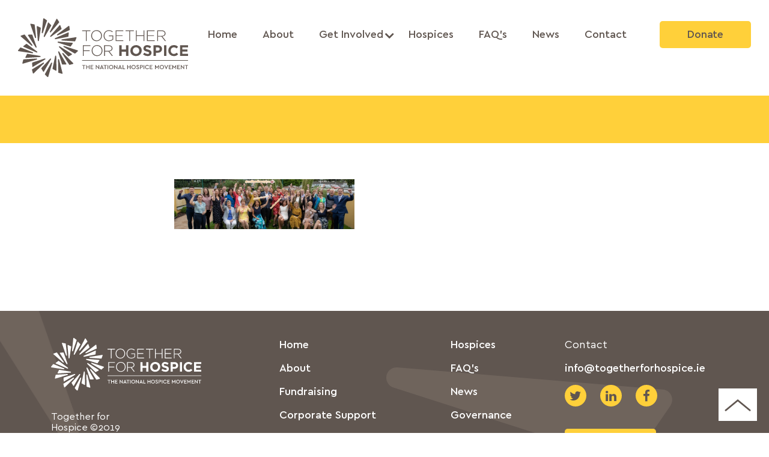

--- FILE ---
content_type: text/html; charset=UTF-8
request_url: https://www.togetherforhospice.ie/88-2/
body_size: 8429
content:
<!DOCTYPE html>
<html lang="en-GB" class="no-js">
<head>

	<!-- Google Tag Manager -->
	<script>(function(w,d,s,l,i){w[l]=w[l]||[];w[l].push({'gtm.start':
	new Date().getTime(),event:'gtm.js'});var f=d.getElementsByTagName(s)[0],
	j=d.createElement(s),dl=l!='dataLayer'?'&l='+l:'';j.async=true;j.src=
	'https://www.googletagmanager.com/gtm.js?id='+i+dl;f.parentNode.insertBefore(j,f);
	})(window,document,'script','dataLayer','GTM-PLPQC5C');</script>
	<!-- End Google Tag Manager -->

	<meta charset="UTF-8">
	<meta name="viewport" content="width=device-width, initial-scale=1">
	<link rel="icon" href="https://www.togetherforhospice.ie/wp-content/themes/tfh/images/favicon.ico" type="image/ico" sizes="32x32">
	<link rel="profile" href="http://gmpg.org/xfn/11">
		<script>(function(html){html.className = html.className.replace(/\bno-js\b/,'js')})(document.documentElement);</script>
<meta name='robots' content='index, follow, max-image-preview:large, max-snippet:-1, max-video-preview:-1' />
	<style>img:is([sizes="auto" i], [sizes^="auto," i]) { contain-intrinsic-size: 3000px 1500px }</style>
	
	<!-- This site is optimized with the Yoast SEO plugin v26.3 - https://yoast.com/wordpress/plugins/seo/ -->
	<title>- Together for Hospice</title>
	<link rel="canonical" href="https://www.togetherforhospice.ie/88-2/" />
	<meta property="og:locale" content="en_GB" />
	<meta property="og:type" content="article" />
	<meta property="og:title" content="- Together for Hospice" />
	<meta property="og:url" content="https://www.togetherforhospice.ie/88-2/" />
	<meta property="og:site_name" content="Together for Hospice" />
	<meta property="og:image" content="http://www.togetherforhospice.ie/wp-content/uploads/2020/01/aboutus-banner-300x83.png" />
	<meta name="twitter:card" content="summary_large_image" />
	<script type="application/ld+json" class="yoast-schema-graph">{"@context":"https://schema.org","@graph":[{"@type":"WebPage","@id":"https://www.togetherforhospice.ie/88-2/","url":"https://www.togetherforhospice.ie/88-2/","name":"- Together for Hospice","isPartOf":{"@id":"https://www.togetherforhospice.ie/#website"},"primaryImageOfPage":{"@id":"https://www.togetherforhospice.ie/88-2/#primaryimage"},"image":{"@id":"https://www.togetherforhospice.ie/88-2/#primaryimage"},"thumbnailUrl":"http://www.togetherforhospice.ie/wp-content/uploads/2020/01/aboutus-banner-300x83.png","datePublished":"2020-01-20T10:58:02+00:00","inLanguage":"en-GB","potentialAction":[{"@type":"ReadAction","target":["https://www.togetherforhospice.ie/88-2/"]}]},{"@type":"ImageObject","inLanguage":"en-GB","@id":"https://www.togetherforhospice.ie/88-2/#primaryimage","url":"https://www.togetherforhospice.ie/wp-content/uploads/2020/01/aboutus-banner.png","contentUrl":"https://www.togetherforhospice.ie/wp-content/uploads/2020/01/aboutus-banner.png","width":1440,"height":400,"caption":"featured_img"},{"@type":"WebSite","@id":"https://www.togetherforhospice.ie/#website","url":"https://www.togetherforhospice.ie/","name":"Together for Hospice","description":"The National Hospice Movement","potentialAction":[{"@type":"SearchAction","target":{"@type":"EntryPoint","urlTemplate":"https://www.togetherforhospice.ie/?s={search_term_string}"},"query-input":{"@type":"PropertyValueSpecification","valueRequired":true,"valueName":"search_term_string"}}],"inLanguage":"en-GB"}]}</script>
	<!-- / Yoast SEO plugin. -->


<link rel='dns-prefetch' href='//fonts.googleapis.com' />
<link href='https://fonts.gstatic.com' crossorigin rel='preconnect' />
<link rel="alternate" type="application/rss+xml" title="Together for Hospice &raquo; Feed" href="https://www.togetherforhospice.ie/feed/" />
<script>
window._wpemojiSettings = {"baseUrl":"https:\/\/s.w.org\/images\/core\/emoji\/16.0.1\/72x72\/","ext":".png","svgUrl":"https:\/\/s.w.org\/images\/core\/emoji\/16.0.1\/svg\/","svgExt":".svg","source":{"concatemoji":"https:\/\/www.togetherforhospice.ie\/wp-includes\/js\/wp-emoji-release.min.js?ver=6.8.3"}};
/*! This file is auto-generated */
!function(s,n){var o,i,e;function c(e){try{var t={supportTests:e,timestamp:(new Date).valueOf()};sessionStorage.setItem(o,JSON.stringify(t))}catch(e){}}function p(e,t,n){e.clearRect(0,0,e.canvas.width,e.canvas.height),e.fillText(t,0,0);var t=new Uint32Array(e.getImageData(0,0,e.canvas.width,e.canvas.height).data),a=(e.clearRect(0,0,e.canvas.width,e.canvas.height),e.fillText(n,0,0),new Uint32Array(e.getImageData(0,0,e.canvas.width,e.canvas.height).data));return t.every(function(e,t){return e===a[t]})}function u(e,t){e.clearRect(0,0,e.canvas.width,e.canvas.height),e.fillText(t,0,0);for(var n=e.getImageData(16,16,1,1),a=0;a<n.data.length;a++)if(0!==n.data[a])return!1;return!0}function f(e,t,n,a){switch(t){case"flag":return n(e,"\ud83c\udff3\ufe0f\u200d\u26a7\ufe0f","\ud83c\udff3\ufe0f\u200b\u26a7\ufe0f")?!1:!n(e,"\ud83c\udde8\ud83c\uddf6","\ud83c\udde8\u200b\ud83c\uddf6")&&!n(e,"\ud83c\udff4\udb40\udc67\udb40\udc62\udb40\udc65\udb40\udc6e\udb40\udc67\udb40\udc7f","\ud83c\udff4\u200b\udb40\udc67\u200b\udb40\udc62\u200b\udb40\udc65\u200b\udb40\udc6e\u200b\udb40\udc67\u200b\udb40\udc7f");case"emoji":return!a(e,"\ud83e\udedf")}return!1}function g(e,t,n,a){var r="undefined"!=typeof WorkerGlobalScope&&self instanceof WorkerGlobalScope?new OffscreenCanvas(300,150):s.createElement("canvas"),o=r.getContext("2d",{willReadFrequently:!0}),i=(o.textBaseline="top",o.font="600 32px Arial",{});return e.forEach(function(e){i[e]=t(o,e,n,a)}),i}function t(e){var t=s.createElement("script");t.src=e,t.defer=!0,s.head.appendChild(t)}"undefined"!=typeof Promise&&(o="wpEmojiSettingsSupports",i=["flag","emoji"],n.supports={everything:!0,everythingExceptFlag:!0},e=new Promise(function(e){s.addEventListener("DOMContentLoaded",e,{once:!0})}),new Promise(function(t){var n=function(){try{var e=JSON.parse(sessionStorage.getItem(o));if("object"==typeof e&&"number"==typeof e.timestamp&&(new Date).valueOf()<e.timestamp+604800&&"object"==typeof e.supportTests)return e.supportTests}catch(e){}return null}();if(!n){if("undefined"!=typeof Worker&&"undefined"!=typeof OffscreenCanvas&&"undefined"!=typeof URL&&URL.createObjectURL&&"undefined"!=typeof Blob)try{var e="postMessage("+g.toString()+"("+[JSON.stringify(i),f.toString(),p.toString(),u.toString()].join(",")+"));",a=new Blob([e],{type:"text/javascript"}),r=new Worker(URL.createObjectURL(a),{name:"wpTestEmojiSupports"});return void(r.onmessage=function(e){c(n=e.data),r.terminate(),t(n)})}catch(e){}c(n=g(i,f,p,u))}t(n)}).then(function(e){for(var t in e)n.supports[t]=e[t],n.supports.everything=n.supports.everything&&n.supports[t],"flag"!==t&&(n.supports.everythingExceptFlag=n.supports.everythingExceptFlag&&n.supports[t]);n.supports.everythingExceptFlag=n.supports.everythingExceptFlag&&!n.supports.flag,n.DOMReady=!1,n.readyCallback=function(){n.DOMReady=!0}}).then(function(){return e}).then(function(){var e;n.supports.everything||(n.readyCallback(),(e=n.source||{}).concatemoji?t(e.concatemoji):e.wpemoji&&e.twemoji&&(t(e.twemoji),t(e.wpemoji)))}))}((window,document),window._wpemojiSettings);
</script>
<style id='wp-emoji-styles-inline-css'>

	img.wp-smiley, img.emoji {
		display: inline !important;
		border: none !important;
		box-shadow: none !important;
		height: 1em !important;
		width: 1em !important;
		margin: 0 0.07em !important;
		vertical-align: -0.1em !important;
		background: none !important;
		padding: 0 !important;
	}
</style>
<link rel='stylesheet' id='wp-block-library-css' href='https://www.togetherforhospice.ie/wp-includes/css/dist/block-library/style.min.css?ver=6.8.3' media='all' />
<style id='wp-block-library-theme-inline-css'>
.wp-block-audio :where(figcaption){color:#555;font-size:13px;text-align:center}.is-dark-theme .wp-block-audio :where(figcaption){color:#ffffffa6}.wp-block-audio{margin:0 0 1em}.wp-block-code{border:1px solid #ccc;border-radius:4px;font-family:Menlo,Consolas,monaco,monospace;padding:.8em 1em}.wp-block-embed :where(figcaption){color:#555;font-size:13px;text-align:center}.is-dark-theme .wp-block-embed :where(figcaption){color:#ffffffa6}.wp-block-embed{margin:0 0 1em}.blocks-gallery-caption{color:#555;font-size:13px;text-align:center}.is-dark-theme .blocks-gallery-caption{color:#ffffffa6}:root :where(.wp-block-image figcaption){color:#555;font-size:13px;text-align:center}.is-dark-theme :root :where(.wp-block-image figcaption){color:#ffffffa6}.wp-block-image{margin:0 0 1em}.wp-block-pullquote{border-bottom:4px solid;border-top:4px solid;color:currentColor;margin-bottom:1.75em}.wp-block-pullquote cite,.wp-block-pullquote footer,.wp-block-pullquote__citation{color:currentColor;font-size:.8125em;font-style:normal;text-transform:uppercase}.wp-block-quote{border-left:.25em solid;margin:0 0 1.75em;padding-left:1em}.wp-block-quote cite,.wp-block-quote footer{color:currentColor;font-size:.8125em;font-style:normal;position:relative}.wp-block-quote:where(.has-text-align-right){border-left:none;border-right:.25em solid;padding-left:0;padding-right:1em}.wp-block-quote:where(.has-text-align-center){border:none;padding-left:0}.wp-block-quote.is-large,.wp-block-quote.is-style-large,.wp-block-quote:where(.is-style-plain){border:none}.wp-block-search .wp-block-search__label{font-weight:700}.wp-block-search__button{border:1px solid #ccc;padding:.375em .625em}:where(.wp-block-group.has-background){padding:1.25em 2.375em}.wp-block-separator.has-css-opacity{opacity:.4}.wp-block-separator{border:none;border-bottom:2px solid;margin-left:auto;margin-right:auto}.wp-block-separator.has-alpha-channel-opacity{opacity:1}.wp-block-separator:not(.is-style-wide):not(.is-style-dots){width:100px}.wp-block-separator.has-background:not(.is-style-dots){border-bottom:none;height:1px}.wp-block-separator.has-background:not(.is-style-wide):not(.is-style-dots){height:2px}.wp-block-table{margin:0 0 1em}.wp-block-table td,.wp-block-table th{word-break:normal}.wp-block-table :where(figcaption){color:#555;font-size:13px;text-align:center}.is-dark-theme .wp-block-table :where(figcaption){color:#ffffffa6}.wp-block-video :where(figcaption){color:#555;font-size:13px;text-align:center}.is-dark-theme .wp-block-video :where(figcaption){color:#ffffffa6}.wp-block-video{margin:0 0 1em}:root :where(.wp-block-template-part.has-background){margin-bottom:0;margin-top:0;padding:1.25em 2.375em}
</style>
<style id='classic-theme-styles-inline-css'>
/*! This file is auto-generated */
.wp-block-button__link{color:#fff;background-color:#32373c;border-radius:9999px;box-shadow:none;text-decoration:none;padding:calc(.667em + 2px) calc(1.333em + 2px);font-size:1.125em}.wp-block-file__button{background:#32373c;color:#fff;text-decoration:none}
</style>
<style id='global-styles-inline-css'>
:root{--wp--preset--aspect-ratio--square: 1;--wp--preset--aspect-ratio--4-3: 4/3;--wp--preset--aspect-ratio--3-4: 3/4;--wp--preset--aspect-ratio--3-2: 3/2;--wp--preset--aspect-ratio--2-3: 2/3;--wp--preset--aspect-ratio--16-9: 16/9;--wp--preset--aspect-ratio--9-16: 9/16;--wp--preset--color--black: #000000;--wp--preset--color--cyan-bluish-gray: #abb8c3;--wp--preset--color--white: #fff;--wp--preset--color--pale-pink: #f78da7;--wp--preset--color--vivid-red: #cf2e2e;--wp--preset--color--luminous-vivid-orange: #ff6900;--wp--preset--color--luminous-vivid-amber: #fcb900;--wp--preset--color--light-green-cyan: #7bdcb5;--wp--preset--color--vivid-green-cyan: #00d084;--wp--preset--color--pale-cyan-blue: #8ed1fc;--wp--preset--color--vivid-cyan-blue: #0693e3;--wp--preset--color--vivid-purple: #9b51e0;--wp--preset--color--dark-gray: #1a1a1a;--wp--preset--color--medium-gray: #686868;--wp--preset--color--light-gray: #e5e5e5;--wp--preset--color--blue-gray: #4d545c;--wp--preset--color--bright-blue: #007acc;--wp--preset--color--light-blue: #9adffd;--wp--preset--color--dark-brown: #402b30;--wp--preset--color--medium-brown: #774e24;--wp--preset--color--dark-red: #640c1f;--wp--preset--color--bright-red: #ff675f;--wp--preset--color--yellow: #ffef8e;--wp--preset--gradient--vivid-cyan-blue-to-vivid-purple: linear-gradient(135deg,rgba(6,147,227,1) 0%,rgb(155,81,224) 100%);--wp--preset--gradient--light-green-cyan-to-vivid-green-cyan: linear-gradient(135deg,rgb(122,220,180) 0%,rgb(0,208,130) 100%);--wp--preset--gradient--luminous-vivid-amber-to-luminous-vivid-orange: linear-gradient(135deg,rgba(252,185,0,1) 0%,rgba(255,105,0,1) 100%);--wp--preset--gradient--luminous-vivid-orange-to-vivid-red: linear-gradient(135deg,rgba(255,105,0,1) 0%,rgb(207,46,46) 100%);--wp--preset--gradient--very-light-gray-to-cyan-bluish-gray: linear-gradient(135deg,rgb(238,238,238) 0%,rgb(169,184,195) 100%);--wp--preset--gradient--cool-to-warm-spectrum: linear-gradient(135deg,rgb(74,234,220) 0%,rgb(151,120,209) 20%,rgb(207,42,186) 40%,rgb(238,44,130) 60%,rgb(251,105,98) 80%,rgb(254,248,76) 100%);--wp--preset--gradient--blush-light-purple: linear-gradient(135deg,rgb(255,206,236) 0%,rgb(152,150,240) 100%);--wp--preset--gradient--blush-bordeaux: linear-gradient(135deg,rgb(254,205,165) 0%,rgb(254,45,45) 50%,rgb(107,0,62) 100%);--wp--preset--gradient--luminous-dusk: linear-gradient(135deg,rgb(255,203,112) 0%,rgb(199,81,192) 50%,rgb(65,88,208) 100%);--wp--preset--gradient--pale-ocean: linear-gradient(135deg,rgb(255,245,203) 0%,rgb(182,227,212) 50%,rgb(51,167,181) 100%);--wp--preset--gradient--electric-grass: linear-gradient(135deg,rgb(202,248,128) 0%,rgb(113,206,126) 100%);--wp--preset--gradient--midnight: linear-gradient(135deg,rgb(2,3,129) 0%,rgb(40,116,252) 100%);--wp--preset--font-size--small: 13px;--wp--preset--font-size--medium: 20px;--wp--preset--font-size--large: 36px;--wp--preset--font-size--x-large: 42px;--wp--preset--spacing--20: 0.44rem;--wp--preset--spacing--30: 0.67rem;--wp--preset--spacing--40: 1rem;--wp--preset--spacing--50: 1.5rem;--wp--preset--spacing--60: 2.25rem;--wp--preset--spacing--70: 3.38rem;--wp--preset--spacing--80: 5.06rem;--wp--preset--shadow--natural: 6px 6px 9px rgba(0, 0, 0, 0.2);--wp--preset--shadow--deep: 12px 12px 50px rgba(0, 0, 0, 0.4);--wp--preset--shadow--sharp: 6px 6px 0px rgba(0, 0, 0, 0.2);--wp--preset--shadow--outlined: 6px 6px 0px -3px rgba(255, 255, 255, 1), 6px 6px rgba(0, 0, 0, 1);--wp--preset--shadow--crisp: 6px 6px 0px rgba(0, 0, 0, 1);}:where(.is-layout-flex){gap: 0.5em;}:where(.is-layout-grid){gap: 0.5em;}body .is-layout-flex{display: flex;}.is-layout-flex{flex-wrap: wrap;align-items: center;}.is-layout-flex > :is(*, div){margin: 0;}body .is-layout-grid{display: grid;}.is-layout-grid > :is(*, div){margin: 0;}:where(.wp-block-columns.is-layout-flex){gap: 2em;}:where(.wp-block-columns.is-layout-grid){gap: 2em;}:where(.wp-block-post-template.is-layout-flex){gap: 1.25em;}:where(.wp-block-post-template.is-layout-grid){gap: 1.25em;}.has-black-color{color: var(--wp--preset--color--black) !important;}.has-cyan-bluish-gray-color{color: var(--wp--preset--color--cyan-bluish-gray) !important;}.has-white-color{color: var(--wp--preset--color--white) !important;}.has-pale-pink-color{color: var(--wp--preset--color--pale-pink) !important;}.has-vivid-red-color{color: var(--wp--preset--color--vivid-red) !important;}.has-luminous-vivid-orange-color{color: var(--wp--preset--color--luminous-vivid-orange) !important;}.has-luminous-vivid-amber-color{color: var(--wp--preset--color--luminous-vivid-amber) !important;}.has-light-green-cyan-color{color: var(--wp--preset--color--light-green-cyan) !important;}.has-vivid-green-cyan-color{color: var(--wp--preset--color--vivid-green-cyan) !important;}.has-pale-cyan-blue-color{color: var(--wp--preset--color--pale-cyan-blue) !important;}.has-vivid-cyan-blue-color{color: var(--wp--preset--color--vivid-cyan-blue) !important;}.has-vivid-purple-color{color: var(--wp--preset--color--vivid-purple) !important;}.has-black-background-color{background-color: var(--wp--preset--color--black) !important;}.has-cyan-bluish-gray-background-color{background-color: var(--wp--preset--color--cyan-bluish-gray) !important;}.has-white-background-color{background-color: var(--wp--preset--color--white) !important;}.has-pale-pink-background-color{background-color: var(--wp--preset--color--pale-pink) !important;}.has-vivid-red-background-color{background-color: var(--wp--preset--color--vivid-red) !important;}.has-luminous-vivid-orange-background-color{background-color: var(--wp--preset--color--luminous-vivid-orange) !important;}.has-luminous-vivid-amber-background-color{background-color: var(--wp--preset--color--luminous-vivid-amber) !important;}.has-light-green-cyan-background-color{background-color: var(--wp--preset--color--light-green-cyan) !important;}.has-vivid-green-cyan-background-color{background-color: var(--wp--preset--color--vivid-green-cyan) !important;}.has-pale-cyan-blue-background-color{background-color: var(--wp--preset--color--pale-cyan-blue) !important;}.has-vivid-cyan-blue-background-color{background-color: var(--wp--preset--color--vivid-cyan-blue) !important;}.has-vivid-purple-background-color{background-color: var(--wp--preset--color--vivid-purple) !important;}.has-black-border-color{border-color: var(--wp--preset--color--black) !important;}.has-cyan-bluish-gray-border-color{border-color: var(--wp--preset--color--cyan-bluish-gray) !important;}.has-white-border-color{border-color: var(--wp--preset--color--white) !important;}.has-pale-pink-border-color{border-color: var(--wp--preset--color--pale-pink) !important;}.has-vivid-red-border-color{border-color: var(--wp--preset--color--vivid-red) !important;}.has-luminous-vivid-orange-border-color{border-color: var(--wp--preset--color--luminous-vivid-orange) !important;}.has-luminous-vivid-amber-border-color{border-color: var(--wp--preset--color--luminous-vivid-amber) !important;}.has-light-green-cyan-border-color{border-color: var(--wp--preset--color--light-green-cyan) !important;}.has-vivid-green-cyan-border-color{border-color: var(--wp--preset--color--vivid-green-cyan) !important;}.has-pale-cyan-blue-border-color{border-color: var(--wp--preset--color--pale-cyan-blue) !important;}.has-vivid-cyan-blue-border-color{border-color: var(--wp--preset--color--vivid-cyan-blue) !important;}.has-vivid-purple-border-color{border-color: var(--wp--preset--color--vivid-purple) !important;}.has-vivid-cyan-blue-to-vivid-purple-gradient-background{background: var(--wp--preset--gradient--vivid-cyan-blue-to-vivid-purple) !important;}.has-light-green-cyan-to-vivid-green-cyan-gradient-background{background: var(--wp--preset--gradient--light-green-cyan-to-vivid-green-cyan) !important;}.has-luminous-vivid-amber-to-luminous-vivid-orange-gradient-background{background: var(--wp--preset--gradient--luminous-vivid-amber-to-luminous-vivid-orange) !important;}.has-luminous-vivid-orange-to-vivid-red-gradient-background{background: var(--wp--preset--gradient--luminous-vivid-orange-to-vivid-red) !important;}.has-very-light-gray-to-cyan-bluish-gray-gradient-background{background: var(--wp--preset--gradient--very-light-gray-to-cyan-bluish-gray) !important;}.has-cool-to-warm-spectrum-gradient-background{background: var(--wp--preset--gradient--cool-to-warm-spectrum) !important;}.has-blush-light-purple-gradient-background{background: var(--wp--preset--gradient--blush-light-purple) !important;}.has-blush-bordeaux-gradient-background{background: var(--wp--preset--gradient--blush-bordeaux) !important;}.has-luminous-dusk-gradient-background{background: var(--wp--preset--gradient--luminous-dusk) !important;}.has-pale-ocean-gradient-background{background: var(--wp--preset--gradient--pale-ocean) !important;}.has-electric-grass-gradient-background{background: var(--wp--preset--gradient--electric-grass) !important;}.has-midnight-gradient-background{background: var(--wp--preset--gradient--midnight) !important;}.has-small-font-size{font-size: var(--wp--preset--font-size--small) !important;}.has-medium-font-size{font-size: var(--wp--preset--font-size--medium) !important;}.has-large-font-size{font-size: var(--wp--preset--font-size--large) !important;}.has-x-large-font-size{font-size: var(--wp--preset--font-size--x-large) !important;}
:where(.wp-block-post-template.is-layout-flex){gap: 1.25em;}:where(.wp-block-post-template.is-layout-grid){gap: 1.25em;}
:where(.wp-block-columns.is-layout-flex){gap: 2em;}:where(.wp-block-columns.is-layout-grid){gap: 2em;}
:root :where(.wp-block-pullquote){font-size: 1.5em;line-height: 1.6;}
</style>
<link rel='stylesheet' id='twentysixteen-fonts-css' href='https://fonts.googleapis.com/css?family=Merriweather%3A400%2C700%2C900%2C400italic%2C700italic%2C900italic%7CMontserrat%3A400%2C700%7CInconsolata%3A400&#038;subset=latin%2Clatin-ext&#038;display=fallback' media='all' />
<link rel='stylesheet' id='twentysixteen-style-css' href='https://www.togetherforhospice.ie/wp-content/themes/tfh/style.css?ver=20190507' media='all' />
<link rel='stylesheet' id='select-css-css' href='https://www.togetherforhospice.ie/wp-content/themes/tfh/css/nice-select.css?ver=2082455218' media='all' />
<link rel='stylesheet' id='tfh-ie7-css-two-css' href='https://www.togetherforhospice.ie/wp-content/themes/tfh/css/slick.css?ver=679055966' media='all' />
<link rel='stylesheet' id='tfh-ie7-css-css' href='https://www.togetherforhospice.ie/wp-content/themes/tfh/css/styles.css?ver=1462735162' media='all' />
<script src="https://www.togetherforhospice.ie/wp-includes/js/jquery/jquery.min.js?ver=3.7.1" id="jquery-core-js"></script>
<script src="https://www.togetherforhospice.ie/wp-includes/js/jquery/jquery-migrate.min.js?ver=3.4.1" id="jquery-migrate-js"></script>
<link rel="https://api.w.org/" href="https://www.togetherforhospice.ie/wp-json/" /><link rel="alternate" title="JSON" type="application/json" href="https://www.togetherforhospice.ie/wp-json/wp/v2/pages/88" /><link rel="EditURI" type="application/rsd+xml" title="RSD" href="https://www.togetherforhospice.ie/xmlrpc.php?rsd" />
<meta name="generator" content="WordPress 6.8.3" />
<link rel='shortlink' href='https://www.togetherforhospice.ie/?p=88' />
<link rel="alternate" title="oEmbed (JSON)" type="application/json+oembed" href="https://www.togetherforhospice.ie/wp-json/oembed/1.0/embed?url=https%3A%2F%2Fwww.togetherforhospice.ie%2F88-2%2F" />
<link rel="alternate" title="oEmbed (XML)" type="text/xml+oembed" href="https://www.togetherforhospice.ie/wp-json/oembed/1.0/embed?url=https%3A%2F%2Fwww.togetherforhospice.ie%2F88-2%2F&#038;format=xml" />
		<style id="wp-custom-css">
			@media (min-width: 767px) {
.cli-bar-container {
min-height: 100px; padding:40px;
}
}

label[for="forminator-field-street_address-address-1"],
label[for="forminator-field-address_line-address-1"],
label[for="forminator-field-state-address-1"],
label[for="forminator-field-zip-address-1"],
label[for="forminator-field-cityaddress-1"],
#address-1-country label
{
    display: none!important;
}

		</style>
			<!-- Start cookieyes banner --> <script id="cookieyes" type="text/javascript" src="https://cdn-cookieyes.com/client_data/bbfbf532ca189c92f09468af9ce95b7d/script.js"></script> <!-- End cookieyes banner -->
	<!-- Global site tag (gtag.js) - Google Analytics -->
	<script async src="https://www.googletagmanager.com/gtag/js?id=UA-163806820-1"></script>
	<script>
	  window.dataLayer = window.dataLayer || [];
	  function gtag(){dataLayer.push(arguments);}
	  gtag('js', new Date());

	  gtag('config', 'UA-163806820-1');
	</script>
	
</head>

<body class="wp-singular page-template-default page page-id-88 wp-embed-responsive wp-theme-tfh">
	<!-- Google Tag Manager (noscript) -->
<noscript><iframe src="https://www.googletagmanager.com/ns.html?id=GTM-PLPQC5C"
height="0" width="0" style="display:none;visibility:hidden"></iframe></noscript>
<!-- End Google Tag Manager (noscript) -->
<div id="page" class="site">
	<div class="site-inner">		
		<header id="masthead" class="site-header">
			   <div class="container-fluid">
			        <div class="row">
			             <div class="col-md-3">
			                  <div class="logo">
			                       <a href="https://www.togetherforhospice.ie" title=""><img src="https://www.togetherforhospice.ie/wp-content/themes/tfh/images/logo.svg" alt=""></a>
			                  </div>			                  
			             </div>
			             <div class="col-md-9">
			                  <div class="header-menu">
		                  	  <div class="menu-tfh-menu-container"><ul id="menu-tfh-menu" class="menu"><li id="menu-item-506" class="menu-item menu-item-type-post_type menu-item-object-page menu-item-home menu-item-506"><a href="https://www.togetherforhospice.ie/">Home</a></li>
<li id="menu-item-244" class="menu-item menu-item-type-post_type menu-item-object-page menu-item-244"><a href="https://www.togetherforhospice.ie/about/">About</a></li>
<li id="menu-item-270" class="menu-item menu-item-type-post_type menu-item-object-page menu-item-has-children menu-item-270"><a href="https://www.togetherforhospice.ie/get-involved/">Get Involved</a>
<ul class="sub-menu">
	<li id="menu-item-137" class="menu-item menu-item-type-post_type menu-item-object-page menu-item-137"><a href="https://www.togetherforhospice.ie/get-involved/fundraising/">Fundraising</a></li>
	<li id="menu-item-136" class="menu-item menu-item-type-post_type menu-item-object-page menu-item-136"><a href="https://www.togetherforhospice.ie/get-involved/corporate-support/">Corporate Support</a></li>
	<li id="menu-item-575" class="menu-item menu-item-type-post_type menu-item-object-page menu-item-575"><a href="https://www.togetherforhospice.ie/volunteer/">Volunteer</a></li>
</ul>
</li>
<li id="menu-item-140" class="menu-item menu-item-type-post_type menu-item-object-page menu-item-140"><a href="https://www.togetherforhospice.ie/hospices/">Hospices</a></li>
<li id="menu-item-141" class="menu-item menu-item-type-post_type menu-item-object-page menu-item-141"><a href="https://www.togetherforhospice.ie/faqs/">FAQ&#8217;s</a></li>
<li id="menu-item-138" class="menu-item menu-item-type-post_type menu-item-object-page menu-item-138"><a href="https://www.togetherforhospice.ie/news/">News</a></li>
<li id="menu-item-194" class="menu-item menu-item-type-post_type menu-item-object-page menu-item-194"><a href="https://www.togetherforhospice.ie/contact/">Contact</a></li>
</ul></div>			                       <a class="btn" href="/donate/" title="Donate">Donate</a>
			                  </div>
			             </div>
			             <div class="mobile-toggle">
			             </div>
			        </div>
			   </div>
		</header><!-- .site-header -->

		<div id="content" class="site-content">

<div id="primary" class="content-area">
	<main id="main" class="site-main" role="main">
				<div class="header-section">
			<div class="container">
				<h1 class="page-title"></h1>
							</div>
		</div>
		<div class="content-area">
			<div class="container">
				<p><img decoding="async" class="alignnone size-medium wp-image-89" src="http://www.togetherforhospice.ie/wp-content/uploads/2020/01/aboutus-banner-300x83.png" alt="" width="300" height="83" srcset="https://www.togetherforhospice.ie/wp-content/uploads/2020/01/aboutus-banner-300x83.png 300w, https://www.togetherforhospice.ie/wp-content/uploads/2020/01/aboutus-banner-1024x284.png 1024w, https://www.togetherforhospice.ie/wp-content/uploads/2020/01/aboutus-banner-768x213.png 768w, https://www.togetherforhospice.ie/wp-content/uploads/2020/01/aboutus-banner-1200x333.png 1200w, https://www.togetherforhospice.ie/wp-content/uploads/2020/01/aboutus-banner.png 1440w" sizes="(max-width: 300px) 85vw, 300px" /></p>
							</div>
		</div>
	</main><!-- .site-main -->

</div><!-- .content-area -->



        </div><!-- .site-content -->
        
<a class="scrollToTop"><img src="https://www.togetherforhospice.ie/wp-content/themes/tfh/images/btm-arrow.svg" /></a>
		<footer id="colophon" class="site-footer" role="contentinfo">
		    <div class="container">
		         <div class="row">
		               <div class="footer-one col-md-4">
                             <div class="ft-logo">
                                 <a href="https://www.togetherforhospice.ie" title=""><img src="https://www.togetherforhospice.ie/wp-content/themes/tfh/images/logo-white.svg" /></a>
                            </div>
                                                          <p>Together for<br>  Hospice ©2019</p>
                                                                                    <p>CHY 1144<br>   RCN 20001827</p>
                            
                        </div>
                        <div class="footer-two col-md-3">
                                                    <nav class="main-navigation" role="navigation" aria-label="Footer Primary Menu">
                                <div class="menu-footer-one-container"><ul id="menu-footer-one" class="primary-menu"><li id="menu-item-340" class="menu-item menu-item-type-post_type menu-item-object-page menu-item-home menu-item-340"><a href="https://www.togetherforhospice.ie/">Home</a></li>
<li id="menu-item-344" class="menu-item menu-item-type-post_type menu-item-object-page menu-item-344"><a href="https://www.togetherforhospice.ie/about/">About</a></li>
<li id="menu-item-689" class="menu-item menu-item-type-post_type menu-item-object-page menu-item-689"><a href="https://www.togetherforhospice.ie/get-involved/fundraising/">Fundraising</a></li>
<li id="menu-item-690" class="menu-item menu-item-type-post_type menu-item-object-page menu-item-690"><a href="https://www.togetherforhospice.ie/get-involved/corporate-support/">Corporate Support</a></li>
<li id="menu-item-691" class="menu-item menu-item-type-post_type menu-item-object-page menu-item-691"><a href="https://www.togetherforhospice.ie/volunteer/">Volunteer</a></li>
</ul></div>                            </nav><!-- .main-navigation -->
                                                </div>
                        <div class="footer-three col-md-2">
                                                    <nav class="main-navigation" role="navigation" aria-label="Footer Primary Menu">
                                <div class="menu-footer-two-container"><ul id="menu-footer-two" class="primary-menu"><li id="menu-item-692" class="menu-item menu-item-type-post_type menu-item-object-page menu-item-692"><a href="https://www.togetherforhospice.ie/hospices/">Hospices</a></li>
<li id="menu-item-57" class="menu-item menu-item-type-post_type menu-item-object-page menu-item-57"><a href="https://www.togetherforhospice.ie/faqs/">FAQ&#8217;s</a></li>
<li id="menu-item-694" class="menu-item menu-item-type-post_type menu-item-object-page menu-item-694"><a href="https://www.togetherforhospice.ie/news/">News</a></li>
<li id="menu-item-924" class="menu-item menu-item-type-custom menu-item-object-custom menu-item-924"><a href="/about/#governance">Governance</a></li>
<li id="menu-item-902" class="menu-item menu-item-type-custom menu-item-object-custom menu-item-902"><a href="/get-involved/fundraising/#legacies">Legacies</a></li>
<li id="menu-item-1064" class="menu-item menu-item-type-post_type menu-item-object-page menu-item-1064"><a href="https://www.togetherforhospice.ie/privacy-policy/">Privacy Policy of Together for Hospice</a></li>
</ul></div>                            </nav><!-- .main-navigation -->
                                                </div>
                 
                        <div class="footer-four col-md-3">
                             <ul>
                                 <li><a href="https://www.togetherforhospice.ie/contact/" title="Contact" class="contact-link">Contact</a></li>
                                 <li><a href="tel:" class="number-link"></a></li>
                                 <li><a href="mailto:info@togetherforhospice.ie">info@togetherforhospice.ie</a></li>
                                 <li class="social">
									 <a class="fa fa-twitter twitter-link" target="_blank" href="https://twitter.com/togetherhospice" title="twitter"></a>
									 <a class="fa fa-linkedin twitter-link" target="_blank" href="https://www.linkedin.com/company/100429206" title="twitter"></a>
									 <a class="fa fa-facebook twitter-link" target="_blank" href="https://www.facebook.com/TogetherForHospice" title="twitter"></a>
								 </li>
								 <li> <a class="btn" href="https://www.togetherforhospice.ie/donate/" title="Donate">Donate</a>  </li>
                             </ul>
                        </div>	
		         </div>
		    </div>
	</div><!-- .site-inner -->
</div><!-- .site -->

<script type="speculationrules">
{"prefetch":[{"source":"document","where":{"and":[{"href_matches":"\/*"},{"not":{"href_matches":["\/wp-*.php","\/wp-admin\/*","\/wp-content\/uploads\/*","\/wp-content\/*","\/wp-content\/plugins\/*","\/wp-content\/themes\/tfh\/*","\/*\\?(.+)"]}},{"not":{"selector_matches":"a[rel~=\"nofollow\"]"}},{"not":{"selector_matches":".no-prefetch, .no-prefetch a"}}]},"eagerness":"conservative"}]}
</script>
<script src="https://www.togetherforhospice.ie/wp-content/themes/tfh/js/skip-link-focus-fix.js?ver=20170530" id="twentysixteen-skip-link-focus-fix-js"></script>
<script id="twentysixteen-script-js-extra">
var screenReaderText = {"expand":"expand child menu","collapse":"collapse child menu"};
</script>
<script src="https://www.togetherforhospice.ie/wp-content/themes/tfh/js/functions.js?ver=20181217" id="twentysixteen-script-js"></script>
<script src="https://www.togetherforhospice.ie/wp-content/themes/tfh/js/jquery.nice-select.js?ver=475820362" id="select-js-js"></script>
<script id="tfh-html5-custom-js-extra">
var tfh = {"ajaxurl":"https:\/\/www.togetherforhospice.ie\/wp-admin\/admin-ajax.php","posts":"{\"post_type\":\"post\",\"posts_per_page\":\"10\",\"paged\":1,\"post_status\":\"publish\"}","current_page":"1","max_page":"0","first_page":"https:\/\/www.togetherforhospice.ie\/88-2\/"};
</script>
<script src="https://www.togetherforhospice.ie/wp-content/themes/tfh/js/custom.js?ver=1624704226" id="tfh-html5-custom-js"></script>
</body>
</html>
<style>
    
</style>

<script>
    jQuery(document).ready(function($){
$("a[href^='#']").click(function(e) {
	e.preventDefault();
	
	var position = $($(this).attr("href")).offset().top;

	$("body, html").animate({
		scrollTop: position
	} /* speed */ );
});
});

jQuery(document).ready(function($){

    //Check to see if the window is top if not then display button
    $(window).scroll(function(){
        if ($(this).scrollTop() > 100) {
            $('.scrollToTop').fadeIn();
        } else {
            $('.scrollToTop').fadeOut();
        }
    });

    //Click event to scroll to top
    $('.scrollToTop').click(function(){
        $('html, body').animate({scrollTop : 0},800);
        return false;
    });

});


</script>



--- FILE ---
content_type: text/css
request_url: https://www.togetherforhospice.ie/wp-content/themes/tfh/style.css?ver=20190507
body_size: 2020
content:
/*
Theme Name: TFh
Theme URI: https://wordpress.org/themes/twentysixteen/
Author: the WordPress team
Author URI: https://wordpress.org/
Description: TFH Twenty Sixteen is a modernized take on an ever-popular WordPress layout — the horizontal masthead with an optional right sidebar that works perfectly for blogs and websites. It has custom color options with beautiful default color schemes, a harmonious fluid grid using a mobile-first approach, and impeccable polish in every detail. Twenty Sixteen will make your WordPress look beautiful everywhere.
Version: 2.0
Requires at least: 4.4
Requires PHP: 5.2.4
License: GNU General Public License v2 or later
License URI: http://www.gnu.org/licenses/gpl-2.0.html
Tags: one-column, two-columns, right-sidebar, accessibility-ready, custom-background, custom-colors, custom-header, custom-menu, editor-style, featured-images, flexible-header, microformats, post-formats, rtl-language-support, sticky-post, threaded-comments, translation-ready, blog
Text Domain: twentysixteen

This theme, like WordPress, is licensed under the GPL.
Use it to make something cool, have fun, and share what you've learned with others.
*/


/**
 * Table of Contents
 *
 * 1.0 - Normalize
 * 2.0 - Genericons
 * 3.0 - Typography
 * 4.0 - Elements
 * 5.0 - Forms
 * 6.0 - Navigation
 *   6.1 - Links
 *   6.2 - Menus
 * 7.0 - Accessibility
 * 8.0 - Alignments
 * 9.0 - Clearings
 * 10.0 - Widgets
 * 11.0 - Content
 *    11.1 - Header
 *    11.2 - Posts and pages
 *    11.3 - Post Formats
 *    11.4 - Comments
 *    11.5 - Sidebar
 *    11.6 - Footer
 * 12.0 - Media
 *    12.1 - Captions
 *    12.2 - Galleries
 * 13.0 - Multisite
 * 14.0 - Media Queries
 *    14.1 - >= 710px
 *    14.2 - >= 783px
 *    14.3 - >= 910px
 *    14.4 - >= 985px
 *    14.5 - >= 1200px
 * 15.0 - Print
 */


/**
 * 1.0 - Normalize
 *
 * Normalizing styles have been helped along thanks to the fine work of
 * Nicolas Gallagher and Jonathan Neal http://necolas.github.com/normalize.css/
 */

/**
 * 8.0 - Alignments
 */

.alignleft {
	float: left;
	margin: 0.375em 1.75em 1.75em 0;
}

.alignright {
	float: right;
	margin: 0.375em 0 1.75em 1.75em;
}

.aligncenter {
	clear: both;
	display: block;
	margin: 0 auto 1.75em;
}

blockquote.alignleft {
	margin: 0.3157894737em 1.4736842105em 1.473684211em 0;
}

blockquote.alignright {
	margin: 0.3157894737em 0 1.473684211em 1.4736842105em;
}

blockquote.aligncenter {
	margin-bottom: 1.473684211em;
}

.forminator-custom-form{
    box-shadow: 0px 1px 5px 0px rgb(0 0 0 / 25%);
    border-radius: 0.5em;
    max-width: 45em;
    margin: 0px auto !important;
    overflow: hidden;
    padding: 30px !important;
}

.forminator-custom-form .forminator-row .forminator-field{
    display: flex;
    flex-wrap: wrap;
    justify-content: flex-start;
}


.forminator-custom-form .forminator-row .forminator-label{
   width: 100%;
   font-size: 18px !important;
   color: #605650 !important;
   padding-bottom: 5pximportant;
   font-weight: 500;
   line-height: 30px;
}


.forminator-custom-form .forminator-row .forminator-radio{
    float: left;
    padding: 0px;
    margin: 0px 2% 0px 0px !important;
    width: 15.5% !important;
    height: 40px!important;
    border: 1px solid #000;
 }

 .forminator-custom-form .forminator-row .forminator-checkbox{
    float: left;
    padding: 0px;
    margin: 0px 2% 0px 0px !important;
    width: 15.5% !important;
    height: 40px!important;
    border: 1px solid #000;
 }

 .forminator-custom-form .forminator-row .forminator-radio-bullet{
     background-color: transparent !important;
 }


 .forminator-custom-form .forminator-row .forminator-radio-label{
    font-size: 14px;
    font-weight: 500;
    position: absolute;
    top: 0px;
    margin: 0px;
    padding: 0px;
    height: 40px;
    line-height: 34px !important;
 }

 .forminator-custom-form .forminator-row .forminator-checkbox-label{
    font-size: 14px;
    font-weight: 500;
    position: absolute;
    top: 0px;
    margin: 0px !important;
    padding: 0px;
    width: 100%;
    text-align: center;
    height: 40px;
    line-height: 34px !important;
 }

 .forminator-custom-form .forminator-row  .forminator-input{
    border: 1px solid #605650 !important;
 }


 .forminator-custom-form .forminator-row .forminator-stripe-element {
     width: 100%;
 }


 .et-db #et-boc .et_pb_module .forminator-ui.forminator-custom-form[data-design=default] .forminator-radio .forminator-radio-bullet, .forminator-ui.forminator-custom-form[data-design=default] .forminator-radio .forminator-radio-bullet{
    width: 100%!important;
    height: 40px!important;
    -webkit-box-flex: 0 !important;
    -ms-flex: 0 0 100% !important;
    flex: 0 0 100% !important;
    position: relative !important;
    border-width: 0px !important;
    border-style: solid !important;
    border-radius: 0px !important;
 }

 .et-db #et-boc .et_pb_module .forminator-ui.forminator-custom-form[data-design=default] .forminator-checkbox .forminator-checkbox-box, .forminator-ui.forminator-custom-form[data-design=default] .forminator-checkbox .forminator-checkbox-box{
    width: 100%!important;
    height: 40px!important;
    -webkit-box-flex: 0 !important;
    -ms-flex: 0 0 100% !important;
    flex: 0 0 100% !important;
    position: relative !important;
    border-width: 0px !important;
    border-style: solid !important;
    border-radius: 0px !important;
 }

.et-db #et-boc .et_pb_module .forminator-ui.forminator-custom-form[data-design=default] .forminator-radio .forminator-radio-bullet:before, .forminator-ui.forminator-custom-form[data-design=default] .forminator-radio .forminator-radio-bullet:before{
    width: 102%!important;
    height: 41px!important;
    left: -1px!important;
    border-radius: 0px!important;
    -webkit-transform: translate(0,-50%)!important;
    transform: translate(0px,-50%)!important;
}

.et-db #et-boc .et_pb_module .forminator-ui.forminator-custom-form[data-design=default] .forminator-checkbox .forminator-checkbox-box:before, .et-db #et-boc .et_pb_module .forminator-ui.forminator-custom-form[data-design=default] .forminator-response-message.forminator-loading:before, .forminator-ui.forminator-custom-form[data-design=default] .forminator-checkbox .forminator-checkbox-box:before{
    width: 102%!important;
    height: 41px!important;
    left: -1px!important;
    border-radius: 0px!important;
    -webkit-transform: translate(0,-50%)!important;
    transform: translate(0px,-50%)!important;
    background-color:#17A8E3;
}

.forminator-ui#forminator-module-1279.forminator-design--default .forminator-checkbox input:checked + .forminator-checkbox-box + .forminator-checkbox-label{
    border-color: transparent;
    background-color:transparent;
    color: #ffffff;
}

 .forminator-custom-form .forminator-row .forminator-radio-label{
    margin-left: 0px !important;
    text-align: center;
    width: 100%;
 }

 .forminator-ui#forminator-module-1279.forminator-design--default .forminator-radio input:checked + .forminator-radio-bullet + .forminator-radio-label{
    color: #ffffff !important;
 }

 .forminator-ui#forminator-module-1279.forminator-design--default .forminator-radio input:checked + .forminator-row .forminator-radio{
    border: 1px solid transparent !important;
 }

 .forminator-ui#forminator-module-1279.forminator-design--default .forminator-checkbox .forminator-checkbox-box .forminator-radio input:checked + .forminator-checkbox-box + .forminator-checkbox-label{
    color: #ffffff !important;
 }

 .forminator-custom-form .forminator-row{
    margin-bottom: 15px !important;
}

.forminator-ui.forminator-custom-form[data-design=default] .forminator-label{
    line-height: 24px;
    padding-bottom: 5px;
}

.forminator-ui#forminator-module-1279.forminator-design--default .forminator-checkbox .forminator-checkbox-box{
    background-color: transparent !important;
}

.what{
	cursor: pointer;
	text-decoration: underline;
	color: #17A8E3;
}

/*
Theme Name: TFh
Theme URI: https://wordpress.org/themes/twentysixteen/
Author: the WordPress team
Author URI: https://wordpress.org/
Description: Twenty Sixteen is a modernized take on an ever-popular WordPress layout — the horizontal masthead with an optional right sidebar that works perfectly for blogs and websites. It has custom color options with beautiful default color schemes, a harmonious fluid grid using a mobile-first approach, and impeccable polish in every detail. Twenty Sixteen will make your WordPress look beautiful everywhere.
Version: 2.0
Requires at least: 4.4
Requires PHP: 5.2.4
License: GNU General Public License v2 or later
License URI: http://www.gnu.org/licenses/gpl-2.0.html
Tags: one-column, two-columns, right-sidebar, accessibility-ready, custom-background, custom-colors, custom-header, custom-menu, editor-style, featured-images, flexible-header, microformats, post-formats, rtl-language-support, sticky-post, threaded-comments, translation-ready, blog
Text Domain: twentysixteen

This theme, like WordPress, is licensed under the GPL.
Use it to make something cool, have fun, and share what you've learned with others.
*/


/**
 * Table of Contents
 *
 * 1.0 - Normalize
 * 2.0 - Genericons
 * 3.0 - Typography
 * 4.0 - Elements
 * 5.0 - Forms
 * 6.0 - Navigation
 *   6.1 - Links
 *   6.2 - Menus
 * 7.0 - Accessibility
 * 8.0 - Alignments
 * 9.0 - Clearings
 * 10.0 - Widgets
 * 11.0 - Content
 *    11.1 - Header
 *    11.2 - Posts and pages
 *    11.3 - Post Formats
 *    11.4 - Comments
 *    11.5 - Sidebar
 *    11.6 - Footer
 * 12.0 - Media
 *    12.1 - Captions
 *    12.2 - Galleries
 * 13.0 - Multisite
 * 14.0 - Media Queries
 *    14.1 - >= 710px
 *    14.2 - >= 783px
 *    14.3 - >= 910px
 *    14.4 - >= 985px
 *    14.5 - >= 1200px
 * 15.0 - Print
 */


/**
 * 1.0 - Normalize
 *
 * Normalizing styles have been helped along thanks to the fine work of
 * Nicolas Gallagher and Jonathan Neal http://necolas.github.com/normalize.css/
 */

/**
 * 8.0 - Alignments
 */

.alignleft {
	float: left;
	margin: 0.375em 1.75em 1.75em 0;
}

.alignright {
	float: right;
	margin: 0.375em 0 1.75em 1.75em;
}

.aligncenter {
	clear: both;
	display: block;
	margin: 0 auto 1.75em;
}

blockquote.alignleft {
	margin: 0.3157894737em 1.4736842105em 1.473684211em 0;
}

blockquote.alignright {
	margin: 0.3157894737em 0 1.473684211em 1.4736842105em;
}

blockquote.aligncenter {
	margin-bottom: 1.473684211em;
}

.forminator-custom-form{
    box-shadow: 0px 1px 5px 0px rgb(0 0 0 / 25%);
    border-radius: 0.5em;
    max-width: 45em;
    margin: 0px auto !important;
    overflow: hidden;
    padding: 30px !important;
}

.forminator-custom-form .forminator-row .forminator-field{
    display: flex;
    flex-wrap: wrap;
    justify-content: flex-start;
}


.forminator-custom-form .forminator-row .forminator-label{
   width: 100%;
   font-size: 18px !important;
   color: #605650 !important;
   padding-bottom: 5pximportant;
   font-weight: 500;
   line-height: 30px;
}


.forminator-custom-form .forminator-row .forminator-radio{
    float: left;
    padding: 0px;
    margin: 0px 2% 0px 0px !important;
    width: 15.5% !important;
    height: 40px!important;
    border: 1px solid #000;
 }

 .forminator-custom-form .forminator-row .forminator-checkbox{
    float: left;
    padding: 0px;
    margin: 0px 2% 0px 0px !important;
    width: 15.5% !important;
    height: 40px!important;
    border: 1px solid #000;
 }

 .forminator-custom-form .forminator-row .forminator-radio-bullet{
     background-color: transparent !important;
 }


 .forminator-custom-form .forminator-row .forminator-radio-label{
    font-size: 14px;
    font-weight: 500;
    position: absolute;
    top: 0px;
    margin: 0px;
    padding: 0px;
    height: 40px;
    line-height: 34px !important;
 }

 .forminator-custom-form .forminator-row .forminator-checkbox-label{
    font-size: 14px;
    font-weight: 500;
    position: absolute;
    top: 0px;
    margin: 0px !important;
    padding: 0px;
    width: 100%;
    text-align: center;
    height: 40px;
    line-height: 34px !important;
 }

 .forminator-custom-form .forminator-row  .forminator-input{
    border: 1px solid #605650 !important;
 }


 .forminator-custom-form .forminator-row .forminator-stripe-element {
     width: 100%;
 }


 .et-db #et-boc .et_pb_module .forminator-ui.forminator-custom-form[data-design=default] .forminator-radio .forminator-radio-bullet, .forminator-ui.forminator-custom-form[data-design=default] .forminator-radio .forminator-radio-bullet{
    width: 100%!important;
    height: 40px!important;
    -webkit-box-flex: 0 !important;
    -ms-flex: 0 0 100% !important;
    flex: 0 0 100% !important;
    position: relative !important;
    border-width: 0px !important;
    border-style: solid !important;
    border-radius: 0px !important;
 }

 .et-db #et-boc .et_pb_module .forminator-ui.forminator-custom-form[data-design=default] .forminator-checkbox .forminator-checkbox-box, .forminator-ui.forminator-custom-form[data-design=default] .forminator-checkbox .forminator-checkbox-box{
    width: 100%!important;
    height: 40px!important;
    -webkit-box-flex: 0 !important;
    -ms-flex: 0 0 100% !important;
    flex: 0 0 100% !important;
    position: relative !important;
    border-width: 0px !important;
    border-style: solid !important;
    border-radius: 0px !important;
 }

.et-db #et-boc .et_pb_module .forminator-ui.forminator-custom-form[data-design=default] .forminator-radio .forminator-radio-bullet:before, .forminator-ui.forminator-custom-form[data-design=default] .forminator-radio .forminator-radio-bullet:before{
    width: 102%!important;
    height: 41px!important;
    left: -1px!important;
    border-radius: 0px!important;
    -webkit-transform: translate(0,-50%)!important;
    transform: translate(0px,-50%)!important;
}

.et-db #et-boc .et_pb_module .forminator-ui.forminator-custom-form[data-design=default] .forminator-checkbox .forminator-checkbox-box:before, .et-db #et-boc .et_pb_module .forminator-ui.forminator-custom-form[data-design=default] .forminator-response-message.forminator-loading:before, .forminator-ui.forminator-custom-form[data-design=default] .forminator-checkbox .forminator-checkbox-box:before{
    width: 102%!important;
    height: 41px!important;
    left: -1px!important;
    border-radius: 0px!important;
    -webkit-transform: translate(0,-50%)!important;
    transform: translate(0px,-50%)!important;
    background-color:#17A8E3;
}

.forminator-ui#forminator-module-1279.forminator-design--default .forminator-checkbox input:checked + .forminator-checkbox-box + .forminator-checkbox-label{
    border-color: transparent;
    background-color:transparent;
    color: #ffffff;
}

 .forminator-custom-form .forminator-row .forminator-radio-label{
    margin-left: 0px !important;
    text-align: center;
    width: 100%;
 }

 .forminator-ui#forminator-module-1279.forminator-design--default .forminator-radio input:checked + .forminator-radio-bullet + .forminator-radio-label{
    color: #ffffff !important;
 }

 .forminator-ui#forminator-module-1279.forminator-design--default .forminator-radio input:checked + .forminator-row .forminator-radio{
    border: 1px solid transparent !important;
 }

 .forminator-ui#forminator-module-1279.forminator-design--default .forminator-checkbox .forminator-checkbox-box .forminator-radio input:checked + .forminator-checkbox-box + .forminator-checkbox-label{
    color: #ffffff !important;
 }

 .forminator-custom-form .forminator-row{
    margin-bottom: 15px !important;
}

.forminator-ui.forminator-custom-form[data-design=default] .forminator-label{
    line-height: 24px;
    padding-bottom: 5px;
}

.forminator-ui#forminator-module-1279.forminator-design--default .forminator-checkbox .forminator-checkbox-box{
    background-color: transparent !important;
}

.what{
	cursor: pointer;
	text-decoration: underline;
	color: #17A8E3;
}

/*donation page css start*/
#forminator-module-1279.forminator-ui.forminator-design--default.forminator-custom-form-1279 .forminator-checkbox .forminator-checkbox-box:before,
#forminator-module-1279.forminator-ui.forminator-design--default.forminator-custom-form-1279 .forminator-radio .forminator-radio-bullet:before{
    content: '';
    background: #ffd03a !important;
    border-radius: 5px !important;
}
#forminator-module-1279.forminator-ui.forminator-design--default.forminator-custom-form-1279 .forminator-checkbox input:checked + .forminator-checkbox-box + .forminator-checkbox-label,
#forminator-module-1279.forminator-ui.forminator-design--default.forminator-custom-form-1279 .forminator-radio input:checked + .forminator-radio-bullet + .forminator-radio-label{
    color: #605650 !important;
    font-family: "Cera GR Medium" !important;
    font-weight: 400;
    line-height: 38px;
}

#forminator-module-1279.forminator-ui.forminator-design--default.forminator-custom-form-1279 .forminator-button-submit{
    background: #ffd03a !important;
    color: #605650 !important;
    font-family: "Cera GR Medium";
    font-weight: 400;
    letter-spacing: -0.2px;
    border-radius: 5px !important;
}

#forminator-module-1279.forminator-ui.forminator-design--default.forminator-custom-form-1279 .forminator-button-submit:hover,
#forminator-module-1279.forminator-ui.forminator-design--default.forminator-custom-form-1279 .forminator-button-submit:focus{
    box-shadow: none;
}

#forminator-module-1279.forminator-ui.forminator-design--default.forminator-custom-form-1279 .forminator-button-submit:hover{
    background-color: #605650 !important;
    color: #ffffff !important;
}

#forminator-module-1279.forminator-ui.forminator-design--default.forminator-custom-form-1279 .forminator-field label.forminator-radio,
#forminator-module-1279.forminator-ui.forminator-design--default.forminator-custom-form-1279 .forminator-field label.forminator-checkbox{
    border-radius: 5px;
}



/*donation page css end*/

.forminator-ui#forminator-module-1279.forminator-design--default .forminator-response-message.forminator-success{
    background-color: transparent  !important;
    box-shadow: none !important;
    -moz-box-shadow:none !important;
    -webkit-box-shadow: none !important;
    text-align: center;
}

.forminator-response-message h3{
    font-size: 45px;
    font-weight: bold;
    padding-bottom: 15px;
}

.forminator-response-message p{
     font-size: 16px;
}

.forminator-response-message{
    margin-bottom: 0px !important;
}

--- FILE ---
content_type: text/css
request_url: https://www.togetherforhospice.ie/wp-content/themes/tfh/css/slick.css?ver=679055966
body_size: 1641
content:
/* Slider */
.slick-slider {
  position: relative;
  display: block;
  box-sizing: border-box;
  -webkit-touch-callout: none;
  -webkit-user-select: none;
  -khtml-user-select: none;
  -moz-user-select: none;
  -ms-user-select: none;
  user-select: none;
  -ms-touch-action: pan-y;
  touch-action: pan-y;
  -webkit-tap-highlight-color: transparent; }

.slick-list {
  position: relative;
  overflow: hidden;
  display: block;
  margin: 0;
  padding: 0; }
  .slick-list:focus {
    outline: none; }
  .slick-list.dragging {
    cursor: pointer;
    cursor: hand; }

.slick-slider .slick-track,
.slick-slider .slick-list {
  -webkit-transform: translate3d(0, 0, 0);
  -moz-transform: translate3d(0, 0, 0);
  -ms-transform: translate3d(0, 0, 0);
  -o-transform: translate3d(0, 0, 0);
  transform: translate3d(0, 0, 0); }

.slick-track {
  position: relative;
  left: 0;
  top: 0;
  display: block;
  margin-left: auto;
  margin-right: auto; }
  .slick-track:before, .slick-track:after {
    content: "";
    display: table; }
  .slick-track:after {
    clear: both; }
  .slick-loading .slick-track {
    visibility: hidden; }

.slick-slide {
  float: left;
  height: 100%;
  min-height: 1px;
  display: none; }
  [dir="rtl"] .slick-slide {
    float: right; }
  .slick-slide img {
    display: block; }
  .slick-slide.slick-loading img {
    display: none; }
  .slick-slide.dragging img {
    pointer-events: none; }
  .slick-initialized .slick-slide {
    display: block; }
  .slick-loading .slick-slide {
    visibility: hidden; }
  .slick-vertical .slick-slide {
    display: block;
    height: auto;
    border: 1px solid transparent; }

.slick-arrow.slick-hidden {
  display: none; }

.click {
  width: 50px;
  height: 50px;
  position: absolute;
  left: 0;
  z-index: 999;
  cursor: pointer; }

h2, h1 {
  padding-bottom: 30px;
  position: relative; }
  h2:after, h1:after {
    content: "";
    width: 70px;
    height: 7px;
    background: #ffd03a;
    position: absolute;
    bottom: 0;
    left: 0; }

.center:after {
  right: 0;
  margin: auto; }

.page-template-about-us h2:after {
  right: 0;
  margin: auto; }

.header-section h1, .news-banner-text h1 {
  padding-bottom: 0; }
  .header-section h1:after, .news-banner-text h1:after {
    display: none; }

.main-box-map:hover .box-div, .main-box-map:hover .map-icon-hover, .main-box-map.active:hover .box-div, .main-box-map.active:hover .map-icon-hover {
  display: block; }
  .main-box-map:hover .box-div:hover, .main-box-map:hover .map-icon-hover:hover, .main-box-map.active:hover .box-div:hover, .main-box-map.active:hover .map-icon-hover:hover {
    display: block; }

p a {
  color: #605650 !important;
  text-decoration: underline !important; }
  p a:hover {
    color: #796e65 !important;
    text-decoration: none !important; }

body .member-content-area .member-list-sections h3 {
  padding-left: 30px;
  margin: 0;
  padding-left: 55px; }
  @media only screen and (max-width: 767px) {
    body .member-content-area .member-list-sections h3 {
      padding: 0 15px; } }

body .member-content-area .member-list-sections .member-info-card-wrapper .hospice-member-card-wrapper .member-card-detail .member-info-card {
  padding: 0 50px 10px; }
  body .member-content-area .member-list-sections .member-info-card-wrapper .hospice-member-card-wrapper .member-card-detail .member-info-card .member-info-card-inner {
    display: block; }
  body .member-content-area .member-list-sections .member-info-card-wrapper .hospice-member-card-wrapper .member-card-detail .member-info-card .visit_link-tag {
    padding-left: 5px; }
    body .member-content-area .member-list-sections .member-info-card-wrapper .hospice-member-card-wrapper .member-card-detail .member-info-card .visit_link-tag .readmore {
      min-width: 152px; }
      @media only screen and (max-width: 768px) {
        body .member-content-area .member-list-sections .member-info-card-wrapper .hospice-member-card-wrapper .member-card-detail .member-info-card .visit_link-tag .readmore {
          margin-bottom: 10px !important; } }
  body .member-content-area .member-list-sections .member-info-card-wrapper .hospice-member-card-wrapper .member-card-detail .member-info-card ul {
    border-left: 1px solid #e8e8e8;
    padding-left: 20px;
    margin: 15px 0; }
    body .member-content-area .member-list-sections .member-info-card-wrapper .hospice-member-card-wrapper .member-card-detail .member-info-card ul li.name {
      margin-top: 0px; }
    body .member-content-area .member-list-sections .member-info-card-wrapper .hospice-member-card-wrapper .member-card-detail .member-info-card ul li {
      margin-top: 9px;
      margin-bottom: 0;
      width: 100%; }
      body .member-content-area .member-list-sections .member-info-card-wrapper .hospice-member-card-wrapper .member-card-detail .member-info-card ul li .email {
        width: 70%; }
      @media only screen and (max-width: 420px) {
        body .member-content-area .member-list-sections .member-info-card-wrapper .hospice-member-card-wrapper .member-card-detail .member-info-card ul li {
          font-size: 14px !important; } }
      body .member-content-area .member-list-sections .member-info-card-wrapper .hospice-member-card-wrapper .member-card-detail .member-info-card ul li span {
        min-width: 90px;
        display: inline-block;
        width: auto !important;
        font-weight: bold; }
  @media only screen and (max-width: 767px) {
    body .member-content-area .member-list-sections .member-info-card-wrapper .hospice-member-card-wrapper .member-card-detail .member-info-card {
      padding: 10px 10px 10px; } }

.member-content-area .member-list-sections .member-info-card-wrapper .hospice-member-card-wrapper.active {
  background: #f9f9f9 !important; }
  .member-content-area .member-list-sections .member-info-card-wrapper .hospice-member-card-wrapper.active .member-card-detail {
    padding-bottom: 20px; }

.active .hospice-member-title:after {
  background: url(../images/angle-up.png) no-repeat; }

.active .hospice-member-title:after {
  background: url(../images/angle-up.png) no-repeat;
  height: 50px;
  position: absolute;
  left: 16px;
  top: 25px; }

body .select-your-local-hospice-middle .donation-instruction-section {
  background: #ffd03a; }
  body .select-your-local-hospice-middle .donation-instruction-section a:hover {
    color: #605650; }
    body .select-your-local-hospice-middle .donation-instruction-section a:hover::after {
      color: #605650; }

.entry-content iframe .vp-center {
  justify-content: left; }

body .contact-middle-section .contact-address-text p {
  line-height: 30px; }

.contact-middle-section .contact-address-text h3 {
  margin-bottom: 20px; }

.contact-top-text p {
  margin-bottom: 0; }

.contact-middle-section .contact-email-section a b {
  padding: 15px 0 22px; }

.contact-email-section p {
  margin-bottom: 0; }

@media only screen and (min-width: 768px) {
  .visit_link-tag .mb-0 {
    margin-bottom: 0; } }

@media only screen and (max-width: 767px) {
  .member-map-section {
    display: none; }
  .member-list-sections {
    margin-top: 30px; } }

footer.entry-footer:after, footer.entry-footer:before {
  background: none;
  height: 0; }

.header-section .author {
  display: none; }

.entry-content iframe {
  width: 100%; }
  @media only screen and (max-width: 767px) {
    .entry-content iframe {
      height: 210px; } }

.single #main .content-area .entry-content {
  padding: 0 !important; }

.single #main .content-area footer.entry-footer {
  margin: 0 !important; }

#main .content-area .faq_block ul li {
  line-height: 24px !important; }

.what-we-do-text {
  color: #605650; }

#main .content-area ul li {
  line-height: 24px !important; }

.single .content-area .entry-content figure {
  width: 100% !important; }

.news-banner-image {
  display: none; }

@media only screen and (max-width: 767px) {
  .member-list-header-text h1 {
    margin-bottom: 0;
    padding-bottom: 0; }
  .member-list-header-text p {
    display: none; }
  #main .content-area .faq_block {
    padding: 15px 10px !important; }
    #main .content-area .faq_block ul {
      padding-left: 25px; }
  .single #main .header-section {
    padding: 25px 0 80px !important; }
  .news-banner-image {
    display: block; } }

@media only screen and (max-width: 1440px) {
  #main .fundraising-top-row .container {
    max-width: 1170px; } }

.news-top-banner-section .no-gutters .col-lg-6 {
  background-size: cover; }

.select-your-local-hospice-middle .donation-instruction-section a:after {
  margin-top: 0 !important; }

.single #main .header-section .container {
  padding: 0 15px !important; }

.header-section .sub-title:first-child {
  display: block; }

.sub-title {
  display: none; }

.news-middle-grid-section .col-xs-12.col-sm-6.col-md-4:first-child {
  display: none; }

.fundraising-top-row.btm-padding.top-sec .post-section:first-child .height-auto .what-we-do-text {
  height: 255px; }

.what-we-do-middle-section.fundraising .active .height-auto .what-we-do-text {
  height: auto !important; }


--- FILE ---
content_type: image/svg+xml
request_url: https://www.togetherforhospice.ie/wp-content/themes/tfh/images/logo-white.svg
body_size: 20316
content:
<svg xmlns="http://www.w3.org/2000/svg" xmlns:xlink="http://www.w3.org/1999/xlink" width="891.414" height="311.453" viewBox="0 0 891.414 311.453">
  <defs>
    <clipPath id="clip-path">
      <path id="Clip_31" data-name="Clip 31" d="M0,311.453H891.414V0H0Z" transform="translate(0 0.547)" fill="none"/>
    </clipPath>
  </defs>
  <g id="TFH_Logo_Warm_Grey_1" data-name="TFH Logo  / Warm Grey 1" transform="translate(0 -1)">
    <g id="Group_88" data-name="Group 88">
      <path id="Fill_1" data-name="Fill 1" d="M19.581,3.852H0V0H43.334V3.852H23.754V56.173H19.581Z" transform="translate(335.593 65.214)" fill="#fff"/>
      <g id="Group_87" data-name="Group 87" transform="translate(0 0.453)">
        <path id="Fill_2" data-name="Fill 2" d="M28.167,58.1A28.59,28.59,0,0,1,16.589,55.74,26.677,26.677,0,0,1,7.7,49.4,28.429,28.429,0,0,1,2.009,40.19,30.6,30.6,0,0,1,0,29.21v-.161A30.478,30.478,0,0,1,2.034,18.044a28.785,28.785,0,0,1,5.75-9.267,27.022,27.022,0,0,1,8.94-6.393A28.516,28.516,0,0,1,28.328,0,28.585,28.585,0,0,1,39.906,2.359,26.677,26.677,0,0,1,48.791,8.7a28.431,28.431,0,0,1,5.695,9.212,30.6,30.6,0,0,1,2.009,10.98c.041.04.061.06.061.08s-.02.04-.061.08A30.483,30.483,0,0,1,54.46,40.055a28.784,28.784,0,0,1-5.75,9.267,27.019,27.019,0,0,1-8.94,6.393A28.514,28.514,0,0,1,28.167,58.1Zm0-54.328c-13.588,0-23.835,10.8-23.835,25.118v.16c0,14.174,10.54,25.277,24,25.277,13.587,0,23.833-10.8,23.833-25.116v-.161C52.161,14.875,41.622,3.771,28.167,3.771Z" transform="translate(383.05 63.799)" fill="#fff"/>
        <path id="Fill_4" data-name="Fill 4" d="M0,29.21v-.161C0,13.882,10.994,0,27.766,0,36.914,0,42.692,2.728,48.31,7.382l-2.729,3.13A25.3,25.3,0,0,0,27.525,3.771c-13.642,0-23.192,11.556-23.192,25.118v.16c0,14.525,9.068,25.359,24.075,25.359a28.849,28.849,0,0,0,17.9-6.42V31.858H27.525V28.006H50.316V49.673A33.781,33.781,0,0,1,28.248,58.1C10.513,58.1,0,45.019,0,29.21" transform="translate(448.251 63.799)" fill="#fff"/>
        <path id="Fill_6" data-name="Fill 6" d="M0,0H39.963V3.852H4.173V25.92h32.18v3.852H4.173v22.55H40.365v3.851H0Z" transform="translate(511.373 64.761)" fill="#fff"/>
        <path id="Fill_8" data-name="Fill 8" d="M19.581,3.852H0V0H43.334V3.852H23.754V56.173H19.581Z" transform="translate(563.222 64.761)" fill="#fff"/>
        <path id="Fill_10" data-name="Fill 10" d="M0,0H4.173V26H40.124V0H44.3V56.173H40.124V29.852H4.173V56.173H0Z" transform="translate(617.138 64.761)" fill="#fff"/>
        <path id="Fill_12" data-name="Fill 12" d="M0,0H39.963V3.852H4.173V25.92h32.18v3.852H4.173v22.55H40.365v3.851H0Z" transform="translate(675.158 64.761)" fill="#fff"/>
        <path id="Fill_14" data-name="Fill 14" d="M4.173,56.174H0V0H23.592a27.146,27.146,0,0,1,9.229,1.5A17.665,17.665,0,0,1,39.4,5.537a14.824,14.824,0,0,1,4.254,10.432v.161a15.666,15.666,0,0,1-1.239,6.288,14.034,14.034,0,0,1-3.436,4.776A21.574,21.574,0,0,1,27.2,32.179L45.739,56.171l-5.3,0L22.549,32.9H4.173V56.173Zm0-52.322V29.13H23.111c9.791,0,16.37-5.16,16.37-12.84v-.16c0-7.688-6.03-12.278-16.13-12.278Z" transform="translate(728.923 64.762)" fill="#fff"/>
        <path id="Fill_16" data-name="Fill 16" d="M0,0H39.562V3.852H4.172V26.883H35.951v3.852H4.172V56.174H0Z" transform="translate(339.606 143.62)" fill="#fff"/>
        <path id="Fill_18" data-name="Fill 18" d="M28.167,58.1A28.59,28.59,0,0,1,16.589,55.74,26.677,26.677,0,0,1,7.7,49.4,28.429,28.429,0,0,1,2.009,40.19,30.6,30.6,0,0,1,0,29.21v-.161A30.478,30.478,0,0,1,2.034,18.044a28.785,28.785,0,0,1,5.75-9.267,27.022,27.022,0,0,1,8.94-6.393A28.516,28.516,0,0,1,28.328,0,28.585,28.585,0,0,1,39.906,2.359,26.677,26.677,0,0,1,48.791,8.7a28.431,28.431,0,0,1,5.695,9.212,30.6,30.6,0,0,1,2.009,10.98c.041.04.061.06.061.08s-.02.04-.061.08A30.481,30.481,0,0,1,54.46,40.054a28.785,28.785,0,0,1-5.75,9.267,27.02,27.02,0,0,1-8.94,6.393A28.513,28.513,0,0,1,28.167,58.1Zm0-54.328c-13.588,0-23.835,10.8-23.835,25.118v.16c0,14.175,10.54,25.278,24,25.278,13.587,0,23.833-10.8,23.833-25.117v-.161C52.161,14.875,41.622,3.771,28.167,3.771Z" transform="translate(385.75 142.657)" fill="#fff"/>
        <path id="Fill_20" data-name="Fill 20" d="M4.172,56.175H0V0H23.592a27.146,27.146,0,0,1,9.229,1.5A17.665,17.665,0,0,1,39.4,5.537a14.83,14.83,0,0,1,4.252,10.432v.161a15.672,15.672,0,0,1-1.239,6.289,14.034,14.034,0,0,1-3.435,4.776A21.573,21.573,0,0,1,27.2,32.18L45.739,56.173l-5.3,0L22.549,32.9H4.172V56.174Zm0-52.323V29.13H23.111c9.792,0,16.371-5.16,16.371-12.839V16.13c0-7.688-6.03-12.278-16.13-12.278Z" transform="translate(451.051 143.62)" fill="#fff"/>
        <path id="Fill_22" data-name="Fill 22" d="M0,0H12.358V22.229H35.149V0H47.507V56.174H35.149V33.625H12.358V56.174H0Z" transform="translate(530.436 143.62)" fill="#fff"/>
        <path id="Fill_24" data-name="Fill 24" d="M29.772,58.1A31.688,31.688,0,0,1,17.808,55.83,28.351,28.351,0,0,1,0,29.21v-.161A28.629,28.629,0,0,1,8.466,8.536,30.192,30.192,0,0,1,29.932,0,31.69,31.69,0,0,1,41.9,2.268,28.35,28.35,0,0,1,59.7,28.889v.16a28.629,28.629,0,0,1-8.466,20.513A30.192,30.192,0,0,1,29.772,58.1Zm0-46.7c-9.607,0-16.852,7.521-16.852,17.494v.16c0,9.9,7.472,17.654,17.012,17.654,9.608,0,16.852-7.52,16.852-17.493v-.161C46.785,19.15,39.312,11.395,29.772,11.395Z" transform="translate(588.236 142.657)" fill="#fff"/>
        <path id="Fill_26" data-name="Fill 26" d="M0,48.79l7.3-8.747c5.056,4.173,10.352,6.821,16.772,6.821,5.056,0,8.106-2.006,8.106-5.3v-.161c0-3.129-1.927-4.734-11.316-7.141C9.549,31.376,2.247,28.247,2.247,17.092v-.16C2.247,6.74,10.432,0,21.908,0A32.512,32.512,0,0,1,42.772,7.142l-6.42,9.308c-4.975-3.45-9.87-5.537-14.605-5.537s-7.223,2.167-7.223,4.9v.16c0,3.691,2.408,4.9,12.118,7.383C38.037,26.321,44.457,30.414,44.457,40.2v.16c0,11.155-8.506,17.414-20.624,17.414A35.743,35.743,0,0,1,0,48.79" transform="translate(654.681 142.818)" fill="#fff"/>
        <path id="Fill_28" data-name="Fill 28" d="M12.358,56.174H0V0H22.951C29.445,0,34.9,1.87,38.729,5.407A18.489,18.489,0,0,1,44.457,19.42v.16c0,6.146-2.293,11.245-6.631,14.746a21.416,21.416,0,0,1-7.216,3.739,30.2,30.2,0,0,1-8.863,1.257H12.358V56.173Zm0-45.02V28.328h9.79c5.856,0,9.79-3.419,9.79-8.507v-.16c0-5.406-3.656-8.507-10.031-8.507Z" transform="translate(709.891 143.62)" fill="#fff"/>
        <path id="Clip_31-2" data-name="Clip 31" d="M0,311.453H891.414V0H0Z" transform="translate(0 0.547)" fill="none"/>
        <g id="Group_87-2" data-name="Group 87" clip-path="url(#clip-path)">
          <path id="Fill_30" data-name="Fill 30" d="M0,56.174H12.358V0H0Z" transform="translate(764.756 143.62)" fill="#fff"/>
          <path id="Fill_32" data-name="Fill 32" d="M0,29.21v-.161C0,13.08,12.036,0,29.29,0,39.883,0,46.223,3.531,51.438,8.667l-7.864,9.067C39.24,13.8,34.827,11.4,29.209,11.4c-9.469,0-16.29,7.864-16.29,17.494v.16c0,9.63,6.661,17.655,16.29,17.655,6.42,0,10.353-2.568,14.766-6.58l7.865,7.944C46.062,54.247,39.642,58.1,28.809,58.1,12.277,58.1,0,45.34,0,29.21" transform="translate(786.923 142.657)" fill="#fff"/>
          <path id="Fill_33" data-name="Fill 33" d="M0,0H42.37V10.994H12.277V22.389H38.759V33.383H12.277v11.8H42.771V56.174H0Z" transform="translate(848.632 143.62)" fill="#fff"/>
          <path id="Fill_34" data-name="Fill 34" d="M48.753,1,.684,57.324a2.845,2.845,0,0,0,3.858,4.132L58.451,21.48a2.842,2.842,0,0,0,.984-3.241l-5.84-16.35A2.844,2.844,0,0,0,48.753,1" transform="translate(168.251 37.082)" fill="#fff"/>
          <path id="Fill_35" data-name="Fill 35" d="M21.911,2.009.13,72.782a2.844,2.844,0,0,0,5.18,2.262L38.938,16.963a2.843,2.843,0,0,0-.382-3.366L26.709.905a2.844,2.844,0,0,0-4.8,1.1" transform="translate(134.538 23.434)" fill="#fff"/>
          <path id="Fill_36" data-name="Fill 36" d="M.009,3.068,5.727,76.9a2.845,2.845,0,0,0,5.649.2l9.961-66.37a2.845,2.845,0,0,0-1.592-2.991L4.067.28A2.844,2.844,0,0,0,.009,3.068" transform="translate(97.929 42.249)" fill="#fff"/>
          <path id="Fill_37" data-name="Fill 37" d="M.442,5.072,39.919,67.72a2.843,2.843,0,0,0,4.941-.228h0a2.841,2.841,0,0,0,.149-2.226L22.881,1.906a2.842,2.842,0,0,0-2.8-1.9L2.732.714A2.844,2.844,0,0,0,.442,5.072" transform="translate(52.244 86.752)" fill="#fff"/>
          <path id="Fill_38" data-name="Fill 38" d="M.162,3.781,24.51,73.712a2.845,2.845,0,0,0,5.514-1.244L22.738,5.751a2.846,2.846,0,0,0-2.3-2.486L3.375.051A2.844,2.844,0,0,0,.162,3.781" transform="translate(64.473 29.675)" fill="#fff"/>
          <path id="Fill_39" data-name="Fill 39" d="M7.551,2.558.016,76.222a2.844,2.844,0,0,0,5.522,1.207L27.172,13.9a2.845,2.845,0,0,0-1.033-3.226L12.041.538a2.845,2.845,0,0,0-4.49,2.02" transform="translate(124.318 0.547)" fill="#fff"/>
          <path id="Fill_40" data-name="Fill 40" d="M34.218,1.542.32,67.376a2.844,2.844,0,0,0,4.7,3.138L48.347,19.26a2.844,2.844,0,0,0,.216-3.381L39.135,1.3a2.844,2.844,0,0,0-4.917.242" transform="translate(166.595 3.91)" fill="#fff"/>
          <path id="Fill_41" data-name="Fill 41" d="M60.417.571,1.14,44.949A2.844,2.844,0,0,0,4,49.827L65.374,22.683a2.842,2.842,0,0,0,1.673-2.945L64.945,2.5A2.844,2.844,0,0,0,60.417.571" transform="translate(203.893 41.218)" fill="#fff"/>
          <path id="Fill_42" data-name="Fill 42" d="M75.557.036,2.406,11.528a2.844,2.844,0,0,0,.241,5.647L69.594,21.9a2.845,2.845,0,0,0,2.857-1.821l6.2-16.215a2.845,2.845,0,0,0-3.1-3.827" transform="translate(227.26 100.852)" fill="#fff"/>
          <path id="Fill_43" data-name="Fill 43" d="M74.163,22.98,3.724.142A2.845,2.845,0,0,0,1.385,5.288l57.57,34.494a2.846,2.846,0,0,0,3.372-.332L75.2,27.794a2.844,2.844,0,0,0-1.032-4.814" transform="translate(237.571 147.298)" fill="#fff"/>
          <path id="Fill_44" data-name="Fill 44" d="M57.248,53.161,4.854.834A2.844,2.844,0,0,0,.435,4.357l35.636,56.87a2.843,2.843,0,0,0,3.155,1.235l16.756-4.543a2.844,2.844,0,0,0,1.266-4.758" transform="translate(231.665 184.424)" fill="#fff"/>
          <path id="Fill_45" data-name="Fill 45" d="M23.741,73.943,5.6,2.15A2.845,2.845,0,0,0,0,2.907L1.424,70A2.843,2.843,0,0,0,3.5,72.683l16.715,4.695a2.844,2.844,0,0,0,3.527-3.435" transform="translate(209.326 216.67)" fill="#fff"/>
          <path id="Fill_46" data-name="Fill 46" d="M17.66,74.8,38.112,3.633a2.844,2.844,0,0,0-5.221-2.165L.356,60.168A2.847,2.847,0,0,0,.8,63.527L12.884,76A2.844,2.844,0,0,0,17.66,74.8" transform="translate(140.686 235.138)" fill="#fff"/>
          <path id="Fill_47" data-name="Fill 47" d="M9.165,56.615,62.143,4.88A2.844,2.844,0,0,0,58.676.416L1.364,35.339A2.842,2.842,0,0,0,.09,38.477L4.423,55.29a2.845,2.845,0,0,0,4.742,1.325" transform="translate(73.046 235.058)" fill="#fff"/>
          <path id="Fill_48" data-name="Fill 48" d="M3.664,26.825,74.6,5.569a2.844,2.844,0,0,0-1-5.563L6.623,4.358A2.844,2.844,0,0,0,4.038,6.547l-3.96,16.9a2.844,2.844,0,0,0,3.586,3.374" transform="translate(23.016 213.716)" fill="#fff"/>
          <path id="Fill_49" data-name="Fill 49" d="M2.415,19.224,75.605,30.47a2.844,2.844,0,0,0,1.483-5.454L14.731.2a2.843,2.843,0,0,0-3.274.868L.624,14.639a2.844,2.844,0,0,0,1.791,4.585" transform="translate(0 155.351)" fill="#fff"/>
          <path id="Fill_50" data-name="Fill 50" d="M.988,10.763,57.088,59.1a2.845,2.845,0,0,0,4.15-3.838L21.515,1.161a2.847,2.847,0,0,0-3.237-1L1.9,5.925a2.845,2.845,0,0,0-.913,4.838" transform="translate(13.882 86.622)" fill="#fff"/>
          <path id="Fill_51" data-name="Fill 51" d="M1.7,15.77,69.527,45.488A2.844,2.844,0,0,0,72.365,40.6L18.5.562a2.841,2.841,0,0,0-3.387,0L1.154,10.877A2.845,2.845,0,0,0,1.7,15.77" transform="translate(27.668 136.235)" fill="#fff"/>
          <path id="Fill_52" data-name="Fill 52" d="M3.029,21.256l73.9-4.68a2.845,2.845,0,0,0,.283-5.646L10.988.038A2.845,2.845,0,0,0,7.975,1.587L.3,17.159a2.845,2.845,0,0,0,2.731,4.1" transform="translate(38.69 188.918)" fill="#fff"/>
          <path id="Fill_53" data-name="Fill 53" d="M4.745,43.707,68.04,5.275A2.844,2.844,0,0,0,65.67.144L1.952,21.218A2.846,2.846,0,0,0,0,23.988L.426,41.345a2.844,2.844,0,0,0,4.319,2.362" transform="translate(74.089 213.347)" fill="#fff"/>
          <path id="Fill_54" data-name="Fill 54" d="M14.113,68.583,50.786,4.254A2.844,2.844,0,0,0,46.223.918L.752,50.279a2.845,2.845,0,0,0-.36,3.369l8.8,14.968a2.844,2.844,0,0,0,4.923-.033" transform="translate(121.907 213.475)" fill="#fff"/>
          <path id="Fill_55" data-name="Fill 55" d="M20.922,76.822,19.373,2.789a2.844,2.844,0,0,0-5.628-.52L.06,67.972a2.845,2.845,0,0,0,1.42,3.076l15.234,8.329a2.844,2.844,0,0,0,4.208-2.555" transform="translate(180.722 198.372)" fill="#fff"/>
          <path id="Fill_56" data-name="Fill 56" d="M42.65,65.348,5.3,1.41A2.844,2.844,0,0,0,.129,3.691L20.117,67.759a2.845,2.845,0,0,0,2.737,2l17.361-.129a2.845,2.845,0,0,0,2.435-4.279" transform="translate(210.124 175.677)" fill="#fff"/>
          <path id="Fill_57" data-name="Fill 57" d="M67.154,39.668,4.352.436A2.844,2.844,0,0,0,.836,4.861L48.327,52.282a2.843,2.843,0,0,0,3.351.495l15.31-8.189a2.844,2.844,0,0,0,.166-4.92" transform="translate(214.338 149.125)" fill="#fff"/>
          <path id="Fill_58" data-name="Fill 58" d="M76.88,6.128,3.084.01a2.845,2.845,0,0,0-1.1,5.545L65.92,25.963a2.846,2.846,0,0,0,3.206-1.094l9.86-14.291a2.844,2.844,0,0,0-2.106-4.45" transform="translate(207.22 124.238)" fill="#fff"/>
          <path id="Fill_59" data-name="Fill 59" d="M69.371.249,1.691,30.291a2.844,2.844,0,0,0,1.7,5.392L69.272,22.91a2.842,2.842,0,0,0,2.288-2.5L73.354,3.143A2.844,2.844,0,0,0,69.371.249" transform="translate(192.37 75.764)" fill="#fff"/>
          <path id="Fill_60" data-name="Fill 60" d="M17.938,0V3.093h-7.26V21.486H7.228V3.093H0V0Z" transform="translate(335.596 248.018)" fill="#fff"/>
          <path id="Fill_61" data-name="Fill 61" d="M17.71,0V21.486H14.259V11.655H3.451v9.831H0V0H3.451V8.562H14.259V0Z" transform="translate(356.756 248.018)" fill="#fff"/>
          <path id="Fill_62" data-name="Fill 62" d="M14.129,0V3.093H3.451v5.5h8.041v2.995H3.451v6.8H14.52v3.092H0V0Z" transform="translate(379.903 248.018)" fill="#fff"/>
          <path id="Fill_63" data-name="Fill 63" d="M14.259.358H17.71V22.2H16.538L3.451,7.325V21.844H0V0H1.205L14.259,14.845Z" transform="translate(407.542 247.66)" fill="#fff"/>
          <path id="Fill_64" data-name="Fill 64" d="M3.679,21.845H0L9.473,0h1.173l9.472,21.842h-3.71l-1.53-3.581H5.209l-1.53,3.581Zm6.38-15.464L6.478,15.3h7.13Z" transform="translate(428.703 247.659)" fill="#fff"/>
          <path id="Fill_65" data-name="Fill 65" d="M17.937,0V3.093H10.678V21.486H7.227V3.093H0V0Z" transform="translate(447.618 248.018)" fill="#fff"/>
          <path id="Fill_66" data-name="Fill 66" d="M0,21.486H3.451V0H0Z" transform="translate(468.778 248.018)" fill="#fff"/>
          <path id="Fill_67" data-name="Fill 67" d="M11.264,22.2A11.033,11.033,0,0,1,3.272,19,10.663,10.663,0,0,1,0,11.1,10.664,10.664,0,0,1,3.272,3.207,11.033,11.033,0,0,1,11.264,0a11.106,11.106,0,0,1,7.992,3.207,10.617,10.617,0,0,1,3.3,7.894,10.616,10.616,0,0,1-3.3,7.9A11.106,11.106,0,0,1,11.264,22.2ZM11.3,3.158A7.419,7.419,0,0,0,5.762,5.4a7.842,7.842,0,0,0-2.181,5.665,7.94,7.94,0,0,0,2.181,5.714A7.392,7.392,0,0,0,11.3,19.045a7.4,7.4,0,0,0,5.518-2.262,7.9,7.9,0,0,0,2.2-5.714A7.787,7.787,0,0,0,16.8,5.421,7.419,7.419,0,0,0,11.3,3.158Z" transform="translate(476.33 247.659)" fill="#fff"/>
          <path id="Fill_68" data-name="Fill 68" d="M14.26.358h3.451V22.2H16.538L3.451,7.325V21.844H0V0H1.205L14.26,14.845Z" transform="translate(503.024 247.66)" fill="#fff"/>
          <path id="Fill_69" data-name="Fill 69" d="M3.678,21.845H0L9.474,0h1.172l9.472,21.842h-3.71l-1.53-3.581H5.209L3.678,21.844ZM10.059,6.381,6.478,15.3h7.13Z" transform="translate(524.186 247.659)" fill="#fff"/>
          <path id="Fill_70" data-name="Fill 70" d="M3.451,0V18.394h9.832v3.092H0V0Z" transform="translate(547.722 248.018)" fill="#fff"/>
          <path id="Fill_71" data-name="Fill 71" d="M17.71,0V21.486H14.259V11.655H3.451v9.831H0V0H3.451V8.562H14.259V0Z" transform="translate(571.977 248.018)" fill="#fff"/>
          <path id="Fill_72" data-name="Fill 72" d="M11.264,22.2A11.033,11.033,0,0,1,3.272,19,10.663,10.663,0,0,1,0,11.1,10.664,10.664,0,0,1,3.272,3.207,11.033,11.033,0,0,1,11.264,0a11.1,11.1,0,0,1,7.99,3.207A10.612,10.612,0,0,1,22.56,11.1,10.611,10.611,0,0,1,19.255,19,11.1,11.1,0,0,1,11.264,22.2ZM11.3,3.158A7.419,7.419,0,0,0,5.762,5.4a7.839,7.839,0,0,0-2.181,5.665,7.937,7.937,0,0,0,2.181,5.714A7.392,7.392,0,0,0,11.3,19.045a7.407,7.407,0,0,0,5.518-2.262,7.9,7.9,0,0,0,2.2-5.714A7.787,7.787,0,0,0,16.8,5.421,7.419,7.419,0,0,0,11.3,3.158Z" transform="translate(593.821 247.659)" fill="#fff"/>
          <path id="Fill_73" data-name="Fill 73" d="M8.009,0a8.027,8.027,0,0,1,4.1,1.058,7.673,7.673,0,0,1,2.832,2.783L12.534,5.7a5.224,5.224,0,0,0-4.525-2.6A3.9,3.9,0,0,0,5.7,3.76,2.224,2.224,0,0,0,4.753,5.7,2.107,2.107,0,0,0,5.437,7.39,11.275,11.275,0,0,0,7.749,8.757l2.409,1.107a12.022,12.022,0,0,1,3.874,2.6A5.04,5.04,0,0,1,15.3,15.984a5.6,5.6,0,0,1-2.034,4.509,7.747,7.747,0,0,1-5.16,1.71,9.234,9.234,0,0,1-4.754-1.238A9.059,9.059,0,0,1,0,17.547l2.442-1.856q2.376,3.418,5.632,3.418A4.191,4.191,0,0,0,10.76,18.3a2.642,2.642,0,0,0,1.025-2.182,2.273,2.273,0,0,0-.732-1.79,10.338,10.338,0,0,0-2.425-1.432L6.251,11.785A11.539,11.539,0,0,1,2.556,9.311,4.885,4.885,0,0,1,1.238,5.827,5.2,5.2,0,0,1,3.191,1.611,7.321,7.321,0,0,1,8.009,0" transform="translate(618.985 247.66)" fill="#fff"/>
          <path id="Fill_74" data-name="Fill 74" d="M3.451,21.486H0V0H7.846A7.6,7.6,0,0,1,13.12,1.823a6.132,6.132,0,0,1,2.018,4.753,6.18,6.18,0,0,1-2.018,4.769,7.56,7.56,0,0,1-5.274,1.84h-4.4v8.3Zm0-18.426v7.064H7.781a3.9,3.9,0,0,0,2.815-.96,3.4,3.4,0,0,0,.994-2.556,3.457,3.457,0,0,0-.994-2.57A3.862,3.862,0,0,0,7.781,3.06Z" transform="translate(638.714 248.018)" fill="#fff"/>
          <path id="Fill_75" data-name="Fill 75" d="M0,21.486H3.451V0H0Z" transform="translate(657.693 248.018)" fill="#fff"/>
          <path id="Fill_76" data-name="Fill 76" d="M11.3,0a11,11,0,0,1,5.388,1.334,10.146,10.146,0,0,1,3.825,3.614l-2.6,1.921a7.471,7.471,0,0,0-6.577-3.711A7.427,7.427,0,0,0,5.794,5.42,7.794,7.794,0,0,0,3.581,11.1a7.793,7.793,0,0,0,2.213,5.681,7.423,7.423,0,0,0,5.534,2.262,7.469,7.469,0,0,0,6.577-3.711l2.6,1.921a9.888,9.888,0,0,1-3.792,3.614A11.053,11.053,0,0,1,11.3,22.2a11.053,11.053,0,0,1-8.024-3.191A10.6,10.6,0,0,1,0,11.1,10.59,10.59,0,0,1,3.288,3.207,11.038,11.038,0,0,1,11.3,0" transform="translate(665.247 247.66)" fill="#fff"/>
          <path id="Fill_77" data-name="Fill 77" d="M14.129,0V3.093H3.451v5.5h8.041v2.995H3.451v6.8H14.52v3.092H0V0Z" transform="translate(689.89 248.018)" fill="#fff"/>
          <path id="Fill_78" data-name="Fill 78" d="M19.24,0h1.172V21.844h-3.45V8.366L10.808,16.44H9.636L3.451,8.366V21.844H0V0H1.205l9.017,12.013Z" transform="translate(717.529 247.66)" fill="#fff"/>
          <path id="Fill_79" data-name="Fill 79" d="M11.264,22.2A11.033,11.033,0,0,1,3.272,19,10.663,10.663,0,0,1,0,11.1,10.664,10.664,0,0,1,3.272,3.207,11.033,11.033,0,0,1,11.264,0a11.106,11.106,0,0,1,7.992,3.207,10.617,10.617,0,0,1,3.3,7.894,10.616,10.616,0,0,1-3.3,7.9A11.106,11.106,0,0,1,11.264,22.2ZM11.3,3.158A7.419,7.419,0,0,0,5.762,5.4a7.842,7.842,0,0,0-2.181,5.665,7.94,7.94,0,0,0,2.181,5.714A7.392,7.392,0,0,0,11.3,19.045a7.4,7.4,0,0,0,5.519-2.262,7.907,7.907,0,0,0,2.2-5.714A7.787,7.787,0,0,0,16.8,5.421,7.419,7.419,0,0,0,11.3,3.158Z" transform="translate(742.043 247.659)" fill="#fff"/>
          <path id="Fill_80" data-name="Fill 80" d="M16.245,0h3.874L10.645,21.845H9.474L0,0H3.874l6.184,14.943Z" transform="translate(766.102 248.018)" fill="#fff"/>
          <path id="Fill_81" data-name="Fill 81" d="M14.129,0V3.093H3.451v5.5h8.041v2.995H3.451v6.8H14.52v3.092H0V0Z" transform="translate(789.638 248.018)" fill="#fff"/>
          <path id="Fill_82" data-name="Fill 82" d="M19.239,0h1.173V21.844H16.961V8.366L10.808,16.44H9.635L3.451,8.366V21.844H0V0H1.205l9.017,12.013Z" transform="translate(808.161 247.66)" fill="#fff"/>
          <path id="Fill_83" data-name="Fill 83" d="M14.129,0V3.093H3.45v5.5h8.042v2.995H3.45v6.8H14.52v3.092H0V0Z" transform="translate(833.978 248.018)" fill="#fff"/>
          <path id="Fill_84" data-name="Fill 84" d="M14.259.358H17.71V22.2H16.537L3.45,7.325V21.844H0V0H1.205L14.259,14.845Z" transform="translate(852.501 247.66)" fill="#fff"/>
          <path id="Fill_85" data-name="Fill 85" d="M17.938,0V3.093h-7.26V21.486H7.227V3.093H0V0Z" transform="translate(873.466 248.018)" fill="#fff"/>
          <path id="Fill_86" data-name="Fill 86" d="M0,2.72H556.017V0H0Z" transform="translate(335.397 222.332)" fill="#fff"/>
        </g>
      </g>
    </g>
  </g>
</svg>


--- FILE ---
content_type: text/javascript
request_url: https://www.togetherforhospice.ie/wp-content/themes/tfh/js/custom.js?ver=1624704226
body_size: 1643
content:
(function($) {
    
    $(document).ready(function() {
        /*
        * Load More
        */
        
        $('.selectpicker').niceSelect();

        
        $('body').on('click', '#misha_loadmore', function(){
          $.ajax({
              url : tfh.ajaxurl, // AJAX handler
              data : {
              'action': 'loadmore', // the parameter for admin-ajax.php
              'query': tfh.posts, // loop parameters passed by wp_localize_script()
              'page' : tfh.current_page, // current page
              'first_page' : tfh.first_page
              },
              type : 'POST',
              beforeSend : function ( xhr ) {
                  $('#misha_loadmore').text('Loading...'); // some type of preloader
              },
              success : function( data ){
                  $('#misha_loadmore').remove();
                  $('#misha_pagination').before(data).remove();
                  tfh.current_page++;
              }
          });
          return false;
        });
        // COde added By Using JQuery Jan 21 2020
        var telephone = jQuery('#menu-item-163').children().text();
        var email     = jQuery('#menu-item-164').children().text();
        jQuery('#menu-item-163').children().attr('href','tel:'+telephone)
        jQuery('#menu-item-164').children().attr('href','mailto:'+email)

        $('.national-fundraising-slider').slick({
          dots: false,
          arrows: false,    
          infinite: false,
          speed: 300,
          slidesToShow: 2,
          slidesToScroll: 2,
          responsive: [
            {
              breakpoint: 1024,
              settings: {
                slidesToShow: 2,
                slidesToScroll: 2,                
              }
            },
            {
              breakpoint: 600,
              settings: {
                slidesToShow: 2,
                slidesToScroll: 2
              }
            },
            {
              breakpoint: 480,
              settings: {
                slidesToShow: 1,
                slidesToScroll: 1,
                dots: true
              }
            }
            // You can unslick at a given breakpoint now by adding:
            // settings: "unslick"
            // instead of a settings object
          ]
        });
        
        $(".mobile-toggle").on("click", function(){
           $("body").toggleClass("menu-open");
        });
        
        equalheight = function(container){

        var currentTallest = 0,
             currentRowStart = 0,
             rowDivs = new Array(),
             $el,
             topPosition = 0;
         $(container).each(function() {

           $el = $(this);
           $($el).height('auto')
           topPostion = $el.position().top;

           if (currentRowStart != topPostion) {
             for (currentDiv = 0 ; currentDiv < rowDivs.length ; currentDiv++) {
               rowDivs[currentDiv].height(currentTallest);
             }
             rowDivs.length = 0; // empty the array
             currentRowStart = topPostion;
             currentTallest = $el.height();
             rowDivs.push($el);
           } else {
             rowDivs.push($el);
             currentTallest = (currentTallest < $el.height()) ? ($el.height()) : (currentTallest);
          }
           for (currentDiv = 0 ; currentDiv < rowDivs.length ; currentDiv++) {
             rowDivs[currentDiv].height(currentTallest);
           }
         });
        }                
        
    });
    
    $(window).load(function() {
      equalheight('.national-fundraising-text');
      equalheight('.national-fundraising-text p');
    });


    $(window).resize(function(){
      equalheight('.national-fundraising-text');
      equalheight('.national-fundraising-text p');
    });
})(jQuery);

/*jquery for form - donation */ 

/*jquery for form - donation */ 
 
jQuery(".explanation").hide();
jQuery('h4.forminator-label').on('click', function(e) {
    jQuery(".explanation").slideToggle();
});
jQuery("input[name='address-1-city']").attr("placeholder", "Town*");
jQuery("input[name='address-1-zip']").attr("placeholder", "Eircode / Postcode*");
jQuery("input[name='address-1-state']").attr("placeholder", "County*");
jQuery("input[name='address-1-street_address']").attr("placeholder", "Address Line 1 *"); 
jQuery("input[name='address-1-address_line']").attr("placeholder", "Address Line 2 *");
jQuery(document).ready(function(){
var donation; 
   jQuery("#checkbox-1 h4.forminator-label").html("I'd like to add <span class='tax-amt'> € 0.00 </span> to cover transaction fees so more of my donation goes directly towards my chosen hospice. <span class='what'>What is this? </span>");
	

  jQuery("#radio-1 input[type=radio]").click(function(){
	 
     jQuery("input#forminator-field-currency-1").val(this.value);


	 if(jQuery('#checkbox-1 input').is(':checked')) 
	{ 
	    var dona = jQuery("input#forminator-field-currency-1").val();
      var tax = dona*0.012;
      var final = tax + 0.25;
      var donation = Number(final.toFixed(2))+Number(dona);
	  jQuery("input#forminator-field-currency-1").val(donation);
	  jQuery("#checkbox-1 h4.forminator-label").html("I'd like to add € <span class='final'>" + final.toFixed(2) + "</span> to cover transaction fees so more of my donation goes directly towards my chosen hospice. <span class='what'>What is this? </span>");
	} 
	  else {
		  var dona = jQuery("input#forminator-field-currency-1").val();
      var tax = dona*0.012;
      var final = tax + 0.25;
      var donation = Number(final.toFixed(2))+Number(dona);
		 jQuery("#checkbox-1 h4.forminator-label").html("I'd like to add €<span class='final'>" + final.toFixed(2) + "</span> to cover transaction fees so more of my donation goes directly towards my chosen hospice. <span class='what'>What is this? </span>");
	  }
  }); 
});


jQuery('#checkbox-1 input').click(function() {
   if(jQuery('#checkbox-1 input').is(':checked') && jQuery("input#forminator-field-currency-1").val() !='' ) 
	{ 
	    var dona = jQuery("input#forminator-field-currency-1").val();
      var tax = dona*0.012;
      var final = tax + 0.25;
      var donation = Number(final.toFixed(2))+Number(dona);
	  jQuery("input#forminator-field-currency-1").val(donation);
	}
	else if( jQuery('#checkbox-1 input').not(':checked') && typeof(jQuery('#radio-1 input[name="radio-1"]:checked').val()) != "undefined" ){

          var dona = jQuery('#radio-1 input[name="radio-1"]:checked').val();
          jQuery("input#forminator-field-currency-1").val(dona);
      }
  else {
        var dona = jQuery("input#forminator-field-currency-1").val();
        var minus = jQuery("span.final").html();
        var donation = Number(dona)-Number(minus);
        jQuery("input#forminator-field-currency-1").val(donation);
         
      }
});

jQuery("input#forminator-field-currency-1").blur(function(){
	 jQuery('#radio-1 input[type=radio]').prop('checked', false);
   

  if(jQuery('#checkbox-1 input').is(':checked')) 
	{ 
	    var dona = jQuery("input#forminator-field-currency-1").val();
      var tax = dona*0.012 ;
      var final = tax + 0.25;
      var donation = Number(final.toFixed(2))+Number(dona);
	  jQuery("input#forminator-field-currency-1").val(donation);
	  jQuery("#checkbox-1 h4.forminator-label").html("I'd like to add €<span class='final'>" + final.toFixed(2) + "</span> to cover transaction fees so more of my donation goes directly towards my chosen hospice. <span class='what'>What is this? </span>");
	}
  else 
  {
    var dona = jQuery("input#forminator-field-currency-1").val();
    var tax = dona*0.012;
    var final = tax + 0.25;
    var donation = Number(final.toFixed(2))+Number(dona);
    jQuery("#checkbox-1 h4.forminator-label").html("I'd like to add €<span class='final'>" + final.toFixed(2) + "</span> to cover transaction fees so more of my donation goes directly towards my chosen hospice. <span class='what'>What is this? </span>");
  }
});

--- FILE ---
content_type: image/svg+xml
request_url: https://www.togetherforhospice.ie/wp-content/themes/tfh/images/logo.svg
body_size: 19024
content:
<svg id="Group_88" data-name="Group 88" xmlns="http://www.w3.org/2000/svg" xmlns:xlink="http://www.w3.org/1999/xlink" width="296" height="104" viewBox="0 0 296 104">
  <defs>
    <clipPath id="clip-path">
      <path id="Clip_31" data-name="Clip 31" d="M0,103.156H295.806V0H0Z" fill="none"/>
    </clipPath>
  </defs>
  <rect id="Group_88_background" data-name="Group 88 background" width="296" height="104" fill="rgba(0,0,0,0)"/>
  <g id="Group_88-2" data-name="Group 88" transform="translate(0 0.331)">
    <path id="Fill_1" data-name="Fill 1" d="M6.5,1.276H0V0H14.38V1.276h-6.5V18.605H6.5Z" transform="translate(111.363 21.268)" fill="#605650"/>
    <g id="Group_87" data-name="Group 87">
      <path id="Fill_2" data-name="Fill 2" d="M9.347,19.243A9.5,9.5,0,0,1,5.5,18.462a8.852,8.852,0,0,1-2.948-2.1,9.413,9.413,0,0,1-1.89-3.051A10.117,10.117,0,0,1,0,9.675V9.621A10.078,10.078,0,0,1,.675,5.976,9.531,9.531,0,0,1,2.583,2.907,8.967,8.967,0,0,1,5.55.789,9.478,9.478,0,0,1,9.4,0a9.5,9.5,0,0,1,3.842.781,8.852,8.852,0,0,1,2.948,2.1,9.414,9.414,0,0,1,1.89,3.051,10.117,10.117,0,0,1,.667,3.637c.014.013.02.02.02.027s-.007.013-.02.027a10.079,10.079,0,0,1-.675,3.645,9.531,9.531,0,0,1-1.908,3.069A8.966,8.966,0,0,1,13.2,18.453,9.477,9.477,0,0,1,9.347,19.243Zm0-17.994c-4.509,0-7.909,3.577-7.909,8.319v.053A8.088,8.088,0,0,0,9.4,17.994c4.509,0,7.909-3.576,7.909-8.319V9.621A8.088,8.088,0,0,0,9.347,1.249Z" transform="translate(127.111 20.95)" fill="#605650"/>
      <path id="Fill_4" data-name="Fill 4" d="M0,9.675V9.621C0,4.6,3.648,0,9.214,0a9.784,9.784,0,0,1,6.817,2.445l-.906,1.037A8.4,8.4,0,0,0,9.134,1.249c-4.527,0-7.7,3.827-7.7,8.319v.053c0,4.811,3.009,8.4,7.989,8.4a9.584,9.584,0,0,0,5.939-2.126V10.552H9.134V9.276H16.7v7.176a11.222,11.222,0,0,1-7.323,2.791C3.489,19.243,0,14.911,0,9.675" transform="translate(148.747 20.95)" fill="#605650"/>
      <path id="Fill_6" data-name="Fill 6" d="M0,0H13.261V1.276H1.385V8.585H12.063V9.861H1.385V17.33h12.01v1.275H0Z" transform="translate(169.693 21.268)" fill="#605650"/>
      <path id="Fill_8" data-name="Fill 8" d="M6.5,1.276H0V0H14.38V1.276h-6.5V18.605H6.5Z" transform="translate(186.899 21.268)" fill="#605650"/>
      <path id="Fill_10" data-name="Fill 10" d="M0,0H1.385V8.611h11.93V0H14.7V18.605H13.315V9.887H1.385v8.718H0Z" transform="translate(204.79 21.268)" fill="#605650"/>
      <path id="Fill_12" data-name="Fill 12" d="M0,0H13.261V1.276H1.385V8.585H12.063V9.861H1.385V17.33h12.01v1.275H0Z" transform="translate(224.043 21.268)" fill="#605650"/>
      <path id="Fill_14" data-name="Fill 14" d="M1.385,18.605H0V0H7.829a9.024,9.024,0,0,1,3.063.5,5.864,5.864,0,0,1,2.184,1.335,4.905,4.905,0,0,1,1.412,3.455v.053a5.18,5.18,0,0,1-.411,2.083,4.649,4.649,0,0,1-1.14,1.582,7.166,7.166,0,0,1-3.908,1.651L15.178,18.6H13.421L7.482,10.9h-6.1V18.6Zm0-17.329V9.648H7.669c3.249,0,5.432-1.709,5.432-4.253V5.342c0-2.546-2-4.067-5.352-4.067Z" transform="translate(241.885 21.269)" fill="#605650"/>
      <path id="Fill_16" data-name="Fill 16" d="M0,0H13.128V1.276H1.384V8.9H11.93V10.18H1.384v8.426H0Z" transform="translate(112.694 47.387)" fill="#605650"/>
      <path id="Fill_18" data-name="Fill 18" d="M9.347,19.243A9.5,9.5,0,0,1,5.5,18.462a8.852,8.852,0,0,1-2.948-2.1,9.413,9.413,0,0,1-1.89-3.051A10.117,10.117,0,0,1,0,9.675V9.621A10.078,10.078,0,0,1,.675,5.976,9.531,9.531,0,0,1,2.583,2.907,8.967,8.967,0,0,1,5.55.789,9.478,9.478,0,0,1,9.4,0a9.5,9.5,0,0,1,3.842.781,8.852,8.852,0,0,1,2.948,2.1,9.414,9.414,0,0,1,1.89,3.051,10.117,10.117,0,0,1,.667,3.637c.014.013.02.02.02.027s-.007.013-.02.027a10.079,10.079,0,0,1-.675,3.645,9.531,9.531,0,0,1-1.908,3.069A8.966,8.966,0,0,1,13.2,18.453,9.477,9.477,0,0,1,9.347,19.243Zm0-17.994c-4.509,0-7.909,3.577-7.909,8.319v.053A8.088,8.088,0,0,0,9.4,17.994c4.509,0,7.909-3.576,7.909-8.319V9.621A8.088,8.088,0,0,0,9.347,1.249Z" transform="translate(128.007 47.068)" fill="#605650"/>
      <path id="Fill_20" data-name="Fill 20" d="M1.385,18.606H0V0H7.829a9.024,9.024,0,0,1,3.063.5,5.864,5.864,0,0,1,2.184,1.335,4.907,4.907,0,0,1,1.411,3.455v.053a5.182,5.182,0,0,1-.411,2.083,4.648,4.648,0,0,1-1.14,1.582,7.165,7.165,0,0,1-3.908,1.651l6.151,7.947H13.421L7.482,10.9h-6.1v7.708Zm0-17.33V9.648H7.669c3.249,0,5.433-1.709,5.433-4.253V5.342c0-2.546-2-4.067-5.352-4.067Z" transform="translate(149.676 47.387)" fill="#605650"/>
      <path id="Fill_22" data-name="Fill 22" d="M0,0H4.1V7.362h7.563V0h4.1V18.605h-4.1V11.137H4.1v7.468H0Z" transform="translate(176.019 47.387)" fill="#605650"/>
      <path id="Fill_24" data-name="Fill 24" d="M9.879,19.243a10.533,10.533,0,0,1-3.97-.751A9.393,9.393,0,0,1,0,9.675V9.621A9.473,9.473,0,0,1,2.809,2.827,10.029,10.029,0,0,1,9.933,0,10.534,10.534,0,0,1,13.9.751a9.393,9.393,0,0,1,5.909,8.817v.053A9.473,9.473,0,0,1,17,16.416,10.029,10.029,0,0,1,9.879,19.243Zm0-15.469A5.571,5.571,0,0,0,4.287,9.568v.053a5.688,5.688,0,0,0,5.645,5.847,5.571,5.571,0,0,0,5.592-5.794V9.621A5.688,5.688,0,0,0,9.879,3.774Z" transform="translate(195.199 47.068)" fill="#605650"/>
      <path id="Fill_26" data-name="Fill 26" d="M0,16.16l2.423-2.9a8.56,8.56,0,0,0,5.566,2.259c1.678,0,2.69-.664,2.69-1.754v-.053c0-1.036-.639-1.568-3.755-2.365C3.169,10.392.746,9.356.746,5.661V5.608C.746,2.232,3.462,0,7.27,0a10.8,10.8,0,0,1,6.923,2.366l-2.13,3.083A8.758,8.758,0,0,0,7.216,3.614c-1.571,0-2.4.718-2.4,1.622v.053c0,1.222.8,1.621,4.021,2.445,3.781.983,5.912,2.339,5.912,5.582v.053c0,3.695-2.823,5.768-6.844,5.768A11.874,11.874,0,0,1,0,16.16" transform="translate(217.248 47.122)" fill="#605650"/>
      <path id="Fill_28" data-name="Fill 28" d="M4.1,18.606H0V0H7.616a7.553,7.553,0,0,1,5.236,1.791,6.118,6.118,0,0,1,1.9,4.641v.053a6.028,6.028,0,0,1-2.2,4.884,7.111,7.111,0,0,1-2.395,1.239,10.038,10.038,0,0,1-2.941.416H4.1v5.581Zm0-14.911V9.383H7.35c1.943,0,3.249-1.132,3.249-2.818V6.512c0-1.791-1.213-2.818-3.329-2.818Z" transform="translate(235.569 47.387)" fill="#605650"/>
      <path id="Clip_31-2" data-name="Clip 31" d="M0,103.156H295.806V0H0Z" fill="none"/>
      <g id="Group_87-2" data-name="Group 87" clip-path="url(#clip-path)">
        <path id="Fill_30" data-name="Fill 30" d="M0,18.605H4.1V0H0Z" transform="translate(253.776 47.387)" fill="#605650"/>
        <path id="Fill_32" data-name="Fill 32" d="M0,9.675V9.621A9.465,9.465,0,0,1,9.72,0a9.625,9.625,0,0,1,7.35,2.871l-2.61,3a6.886,6.886,0,0,0-4.767-2.1A5.517,5.517,0,0,0,4.287,9.568v.053c0,3.19,2.21,5.848,5.406,5.848a6.734,6.734,0,0,0,4.9-2.179l2.61,2.631A9.536,9.536,0,0,1,9.56,19.243,9.4,9.4,0,0,1,0,9.675" transform="translate(261.131 47.068)" fill="#605650"/>
        <path id="Fill_33" data-name="Fill 33" d="M0,0H14.06V3.641H4.074V7.415h8.788v3.641H4.074v3.907H14.193v3.641H0Z" transform="translate(281.609 47.387)" fill="#605650"/>
        <path id="Fill_34" data-name="Fill 34" d="M.227,18.986a.943.943,0,0,0,1.28,1.369L19.4,7.114a.94.94,0,0,0,.327-1.073L17.785.626A.945.945,0,0,0,16.178.331Z" transform="translate(55.832 12.101)" fill="#605650"/>
        <path id="Fill_35" data-name="Fill 35" d="M.043,24.106a.944.944,0,0,0,1.719.749L12.921,5.618A.94.94,0,0,0,12.794,4.5L8.863.3A.945.945,0,0,0,7.271.665Z" transform="translate(44.645 7.58)" fill="#605650"/>
        <path id="Fill_36" data-name="Fill 36" d="M1.9,25.469a.944.944,0,0,0,1.875.067L7.08,3.553a.942.942,0,0,0-.528-.991L1.35.093A.944.944,0,0,0,0,1.016Z" transform="translate(32.497 13.812)" fill="#605650"/>
        <path id="Fill_37" data-name="Fill 37" d="M13.247,22.43a.943.943,0,0,0,1.689-.813L7.593.631A.943.943,0,0,0,6.663,0L.907.237A.942.942,0,0,0,.147,1.68Z" transform="translate(17.336 28.552)" fill="#605650"/>
        <path id="Fill_38" data-name="Fill 38" d="M8.133,24.414A.944.944,0,0,0,9.963,24L7.545,1.9a.943.943,0,0,0-.764-.823L1.12.017A.943.943,0,0,0,.054,1.252Z" transform="translate(21.395 9.647)" fill="#605650"/>
        <path id="Fill_39" data-name="Fill 39" d="M.005,25.246a.944.944,0,0,0,1.832.4L9.017,4.6a.941.941,0,0,0-.343-1.068L4,.178a.944.944,0,0,0-1.49.669Z" transform="translate(41.253 0)" fill="#605650"/>
        <path id="Fill_40" data-name="Fill 40" d="M.106,22.316a.943.943,0,0,0,1.56,1.039L16.043,6.379a.941.941,0,0,0,.072-1.12L12.987.431a.945.945,0,0,0-1.632.08Z" transform="translate(55.283 1.114)" fill="#605650"/>
        <path id="Fill_41" data-name="Fill 41" d="M.378,14.888A.942.942,0,0,0,1.326,16.5l20.368-8.99a.941.941,0,0,0,.555-.975l-.7-5.708a.944.944,0,0,0-1.5-.64Z" transform="translate(67.66 13.47)" fill="#605650"/>
        <path id="Fill_42" data-name="Fill 42" d="M.8,3.818a.942.942,0,0,0,.08,1.87L23.094,7.253a.944.944,0,0,0,.948-.6L26.1,1.279A.943.943,0,0,0,25.073.012Z" transform="translate(75.414 33.222)" fill="#605650"/>
        <path id="Fill_43" data-name="Fill 43" d="M1.236.047a.942.942,0,0,0-.776,1.7l19.1,11.425a.946.946,0,0,0,1.119-.11l4.27-3.861a.941.941,0,0,0-.342-1.594Z" transform="translate(78.835 48.606)" fill="#605650"/>
        <path id="Fill_44" data-name="Fill 44" d="M1.611.276A.943.943,0,0,0,.144,1.443L11.97,20.279a.944.944,0,0,0,1.047.409l5.56-1.5A.941.941,0,0,0,19,17.607Z" transform="translate(76.875 60.902)" fill="#605650"/>
        <path id="Fill_45" data-name="Fill 45" d="M1.859.712A.944.944,0,0,0,0,.963L.472,23.186a.942.942,0,0,0,.689.887l5.547,1.555a.943.943,0,0,0,1.17-1.138Z" transform="translate(69.463 71.582)" fill="#605650"/>
        <path id="Fill_46" data-name="Fill 46" d="M12.647,1.2A.944.944,0,0,0,10.915.486L.118,19.928a.941.941,0,0,0,.148,1.113l4.01,4.13a.944.944,0,0,0,1.585-.4Z" transform="translate(46.685 77.699)" fill="#605650"/>
        <path id="Fill_47" data-name="Fill 47" d="M20.622,1.616A.943.943,0,0,0,19.471.138L.453,11.7A.941.941,0,0,0,.03,12.744l1.438,5.569a.945.945,0,0,0,1.574.439Z" transform="translate(24.24 77.673)" fill="#605650"/>
        <path id="Fill_48" data-name="Fill 48" d="M24.754,1.845A.942.942,0,0,0,24.422,0L2.2,1.443a.943.943,0,0,0-.858.725L.026,7.767a.943.943,0,0,0,1.19,1.118Z" transform="translate(7.638 70.604)" fill="#605650"/>
        <path id="Fill_49" data-name="Fill 49" d="M25.089,10.092a.942.942,0,0,0,.492-1.806L4.888.067A.945.945,0,0,0,3.8.354L.207,4.849A.942.942,0,0,0,.8,6.367Z" transform="translate(0 51.273)" fill="#605650"/>
        <path id="Fill_50" data-name="Fill 50" d="M18.944,19.573A.943.943,0,0,0,20.321,18.3L7.14.385A.946.946,0,0,0,6.065.053L.631,1.962a.941.941,0,0,0-.3,1.6Z" transform="translate(4.607 28.509)" fill="#605650"/>
        <path id="Fill_51" data-name="Fill 51" d="M23.072,15.066a.942.942,0,0,0,.942-1.619L6.14.186a.944.944,0,0,0-1.124,0L.383,3.6A.941.941,0,0,0,.565,5.223Z" transform="translate(9.181 44.941)" fill="#605650"/>
        <path id="Fill_52" data-name="Fill 52" d="M25.528,5.49a.942.942,0,0,0,.094-1.87L3.646.013a.945.945,0,0,0-1,.513L.1,5.683A.942.942,0,0,0,1,7.04Z" transform="translate(12.839 62.39)" fill="#605650"/>
        <path id="Fill_53" data-name="Fill 53" d="M22.578,1.747a.942.942,0,0,0-.786-1.7L.648,7.028A.943.943,0,0,0,0,7.945l.141,5.749a.944.944,0,0,0,1.433.782Z" transform="translate(24.586 70.481)" fill="#605650"/>
        <path id="Fill_54" data-name="Fill 54" d="M16.853,1.409A.943.943,0,0,0,15.339.3L.25,16.653A.941.941,0,0,0,.13,17.769l2.92,4.958a.945.945,0,0,0,1.634-.011Z" transform="translate(40.453 70.523)" fill="#605650"/>
        <path id="Fill_55" data-name="Fill 55" d="M6.429.924A.944.944,0,0,0,4.561.751L.02,22.513a.942.942,0,0,0,.471,1.019L5.546,26.29a.944.944,0,0,0,1.4-.846Z" transform="translate(59.971 65.522)" fill="#605650"/>
        <path id="Fill_56" data-name="Fill 56" d="M1.759.467a.943.943,0,0,0-1.716.755l6.633,21.22a.944.944,0,0,0,.908.661l5.761-.043a.942.942,0,0,0,.808-1.417Z" transform="translate(69.727 58.005)" fill="#605650"/>
        <path id="Fill_57" data-name="Fill 57" d="M1.445.144A.942.942,0,0,0,.278,1.61L16.037,17.316a.945.945,0,0,0,1.112.164l5.08-2.712a.941.941,0,0,0,.055-1.63Z" transform="translate(71.125 49.21)" fill="#605650"/>
        <path id="Fill_58" data-name="Fill 58" d="M1.023,0A.942.942,0,0,0,.658,1.84L21.875,8.6a.945.945,0,0,0,1.064-.362L26.211,3.5a.942.942,0,0,0-.7-1.474Z" transform="translate(68.764 40.968)" fill="#605650"/>
        <path id="Fill_59" data-name="Fill 59" d="M.561,10.033a.942.942,0,0,0,.562,1.786L22.987,7.588a.942.942,0,0,0,.759-.827l.6-5.72A.944.944,0,0,0,23.02.082Z" transform="translate(63.836 24.913)" fill="#605650"/>
        <path id="Fill_60" data-name="Fill 60" d="M5.953,0V1.024H3.543V7.116H2.4V1.024H0V0Z" transform="translate(111.364 81.965)" fill="#605650"/>
        <path id="Fill_61" data-name="Fill 61" d="M5.877,0V7.116H4.732V3.86H1.145V7.116H0V0H1.145V2.836H4.732V0Z" transform="translate(118.386 81.965)" fill="#605650"/>
        <path id="Fill_62" data-name="Fill 62" d="M4.689,0V1.024H1.145V2.846H3.813v.992H1.145V6.092H4.818V7.116H0V0Z" transform="translate(126.067 81.965)" fill="#605650"/>
        <path id="Fill_63" data-name="Fill 63" d="M4.732.119H5.877V7.354H5.488L1.145,2.426V7.235H0V0H.4L4.732,4.917Z" transform="translate(135.238 81.846)" fill="#605650"/>
        <path id="Fill_64" data-name="Fill 64" d="M1.221,7.235H0L3.144,0h.389L6.676,7.234H5.445L4.937,6.049H1.729L1.221,7.235ZM3.338,2.113,2.15,5.068H4.516Z" transform="translate(142.26 81.846)" fill="#605650"/>
        <path id="Fill_65" data-name="Fill 65" d="M5.952,0V1.024H3.543V7.116H2.4V1.024H0V0Z" transform="translate(148.537 81.965)" fill="#605650"/>
        <path id="Fill_66" data-name="Fill 66" d="M0,7.116H1.145V0H0Z" transform="translate(155.559 81.965)" fill="#605650"/>
        <path id="Fill_67" data-name="Fill 67" d="M3.738,7.354A3.665,3.665,0,0,1,1.086,6.292,3.528,3.528,0,0,1,0,3.677,3.529,3.529,0,0,1,1.086,1.062,3.665,3.665,0,0,1,3.738,0,3.689,3.689,0,0,1,6.39,1.062a3.513,3.513,0,0,1,1.1,2.615,3.513,3.513,0,0,1-1.1,2.615A3.689,3.689,0,0,1,3.738,7.354Zm.01-6.308a2.464,2.464,0,0,0-1.836.744,2.6,2.6,0,0,0-.724,1.876,2.627,2.627,0,0,0,.724,1.893,2.455,2.455,0,0,0,1.836.749,2.458,2.458,0,0,0,1.831-.749,2.615,2.615,0,0,0,.729-1.893A2.576,2.576,0,0,0,5.574,1.8,2.464,2.464,0,0,0,3.748,1.046Z" transform="translate(158.065 81.846)" fill="#605650"/>
        <path id="Fill_68" data-name="Fill 68" d="M4.732.119H5.877V7.354H5.488L1.145,2.426V7.235H0V0H.4L4.732,4.917Z" transform="translate(166.923 81.846)" fill="#605650"/>
        <path id="Fill_69" data-name="Fill 69" d="M1.221,7.235H0L3.144,0h.389L6.676,7.234H5.445L4.937,6.049H1.729L1.221,7.235ZM3.338,2.113,2.15,5.068H4.516Z" transform="translate(173.945 81.846)" fill="#605650"/>
        <path id="Fill_70" data-name="Fill 70" d="M1.145,0V6.092H4.408V7.116H0V0Z" transform="translate(181.755 81.965)" fill="#605650"/>
        <path id="Fill_71" data-name="Fill 71" d="M5.877,0V7.116H4.732V3.86H1.145V7.116H0V0H1.145V2.836H4.732V0Z" transform="translate(189.804 81.965)" fill="#605650"/>
        <path id="Fill_72" data-name="Fill 72" d="M3.738,7.354A3.665,3.665,0,0,1,1.086,6.292,3.528,3.528,0,0,1,0,3.677,3.529,3.529,0,0,1,1.086,1.062,3.665,3.665,0,0,1,3.738,0,3.686,3.686,0,0,1,6.389,1.062a3.512,3.512,0,0,1,1.1,2.615,3.511,3.511,0,0,1-1.1,2.615A3.686,3.686,0,0,1,3.738,7.354Zm.01-6.308a2.464,2.464,0,0,0-1.836.744,2.594,2.594,0,0,0-.724,1.876,2.626,2.626,0,0,0,.724,1.893,2.455,2.455,0,0,0,1.836.749,2.46,2.46,0,0,0,1.831-.749,2.615,2.615,0,0,0,.729-1.893A2.576,2.576,0,0,0,5.574,1.8,2.464,2.464,0,0,0,3.748,1.046Z" transform="translate(197.053 81.846)" fill="#605650"/>
        <path id="Fill_73" data-name="Fill 73" d="M2.658,0A2.668,2.668,0,0,1,4.019.35a2.544,2.544,0,0,1,.94.922l-.8.615a1.734,1.734,0,0,0-1.5-.862,1.3,1.3,0,0,0-.767.221.736.736,0,0,0-.314.642.7.7,0,0,0,.227.561,3.743,3.743,0,0,0,.767.453l.8.367a3.99,3.99,0,0,1,1.286.862,1.667,1.667,0,0,1,.421,1.165A1.853,1.853,0,0,1,4.4,6.787a2.574,2.574,0,0,1-1.712.566,3.069,3.069,0,0,1-1.578-.41A3,3,0,0,1,0,5.812L.81,5.2A2.261,2.261,0,0,0,2.679,6.329a1.393,1.393,0,0,0,.891-.269.874.874,0,0,0,.34-.723.752.752,0,0,0-.243-.593,3.432,3.432,0,0,0-.8-.474L2.074,3.9A3.829,3.829,0,0,1,.848,3.084,1.616,1.616,0,0,1,.411,1.93a1.723,1.723,0,0,1,.648-1.4A2.432,2.432,0,0,1,2.658,0" transform="translate(205.403 81.846)" fill="#605650"/>
        <path id="Fill_74" data-name="Fill 74" d="M1.145,7.116H0V0H2.6a2.526,2.526,0,0,1,1.75.6,2.029,2.029,0,0,1,.67,1.574,2.045,2.045,0,0,1-.67,1.58,2.512,2.512,0,0,1-1.75.609H1.145V7.116Zm0-6.1v2.34H2.582a1.3,1.3,0,0,0,.934-.318,1.127,1.127,0,0,0,.33-.847,1.144,1.144,0,0,0-.33-.851,1.283,1.283,0,0,0-.934-.324Z" transform="translate(211.95 81.965)" fill="#605650"/>
        <path id="Fill_75" data-name="Fill 75" d="M0,7.116H1.145V0H0Z" transform="translate(218.248 81.965)" fill="#605650"/>
        <path id="Fill_76" data-name="Fill 76" d="M3.748,0A3.655,3.655,0,0,1,5.536.442a3.364,3.364,0,0,1,1.269,1.2l-.864.636A2.48,2.48,0,0,0,3.759,1.046,2.467,2.467,0,0,0,1.923,1.8a2.579,2.579,0,0,0-.734,1.882,2.578,2.578,0,0,0,.734,1.882,2.466,2.466,0,0,0,1.836.749A2.48,2.48,0,0,0,5.942,5.078l.864.636a3.279,3.279,0,0,1-1.258,1.2,3.673,3.673,0,0,1-1.8.442A3.671,3.671,0,0,1,1.086,6.3,3.508,3.508,0,0,1,0,3.677,3.5,3.5,0,0,1,1.091,1.062,3.666,3.666,0,0,1,3.748,0" transform="translate(220.754 81.846)" fill="#605650"/>
        <path id="Fill_77" data-name="Fill 77" d="M4.689,0V1.024H1.145V2.846H3.813v.992H1.145V6.092H4.818V7.116H0V0Z" transform="translate(228.932 81.965)" fill="#605650"/>
        <path id="Fill_78" data-name="Fill 78" d="M6.385,0h.389V7.235H5.629V2.771L3.587,5.445H3.2L1.145,2.771V7.235H0V0H.4L3.392,3.979Z" transform="translate(238.104 81.846)" fill="#605650"/>
        <path id="Fill_79" data-name="Fill 79" d="M3.738,7.354A3.665,3.665,0,0,1,1.086,6.292,3.528,3.528,0,0,1,0,3.677,3.529,3.529,0,0,1,1.086,1.062,3.665,3.665,0,0,1,3.738,0,3.689,3.689,0,0,1,6.39,1.062a3.513,3.513,0,0,1,1.1,2.615,3.513,3.513,0,0,1-1.1,2.615A3.689,3.689,0,0,1,3.738,7.354Zm.01-6.308a2.464,2.464,0,0,0-1.836.744,2.6,2.6,0,0,0-.724,1.876,2.627,2.627,0,0,0,.724,1.893,2.455,2.455,0,0,0,1.836.749A2.46,2.46,0,0,0,5.58,5.559a2.616,2.616,0,0,0,.729-1.893A2.576,2.576,0,0,0,5.574,1.8,2.464,2.464,0,0,0,3.748,1.046Z" transform="translate(246.238 81.846)" fill="#605650"/>
        <path id="Fill_80" data-name="Fill 80" d="M5.391,0H6.676L3.532,7.235H3.144L0,0H1.286L3.338,4.949Z" transform="translate(254.222 81.965)" fill="#605650"/>
        <path id="Fill_81" data-name="Fill 81" d="M4.689,0V1.024H1.145V2.846H3.813v.992H1.145V6.092H4.818V7.116H0V0Z" transform="translate(262.032 81.965)" fill="#605650"/>
        <path id="Fill_82" data-name="Fill 82" d="M6.384,0h.389V7.235H5.628V2.771L3.587,5.445H3.2L1.145,2.771V7.235H0V0H.4L3.392,3.979Z" transform="translate(268.179 81.846)" fill="#605650"/>
        <path id="Fill_83" data-name="Fill 83" d="M4.689,0V1.024H1.145V2.846H3.813v.992H1.145V6.092H4.818V7.116H0V0Z" transform="translate(276.746 81.965)" fill="#605650"/>
        <path id="Fill_84" data-name="Fill 84" d="M4.732.119H5.877V7.354H5.488L1.145,2.426V7.235H0V0H.4L4.732,4.917Z" transform="translate(282.893 81.846)" fill="#605650"/>
        <path id="Fill_85" data-name="Fill 85" d="M5.953,0V1.024H3.543V7.116H2.4V1.024H0V0Z" transform="translate(289.85 81.965)" fill="#605650"/>
        <path id="Fill_86" data-name="Fill 86" d="M0,.9H184.508V0H0Z" transform="translate(111.298 73.457)" fill="#605650"/>
      </g>
    </g>
  </g>
</svg>


--- FILE ---
content_type: image/svg+xml
request_url: https://www.togetherforhospice.ie/wp-content/themes/tfh/images/btm-arrow.svg
body_size: 201
content:
<svg xmlns="http://www.w3.org/2000/svg" width="43.89" height="20.756" viewBox="0 0 43.89 20.756">
  <path id="Stroke_1" data-name="Stroke 1" d="M40,16.959,19.98,0,0,17" transform="translate(1.945 1.81)" fill="none" stroke="#605650" stroke-linecap="round" stroke-miterlimit="10" stroke-width="2.76"/>
</svg>
